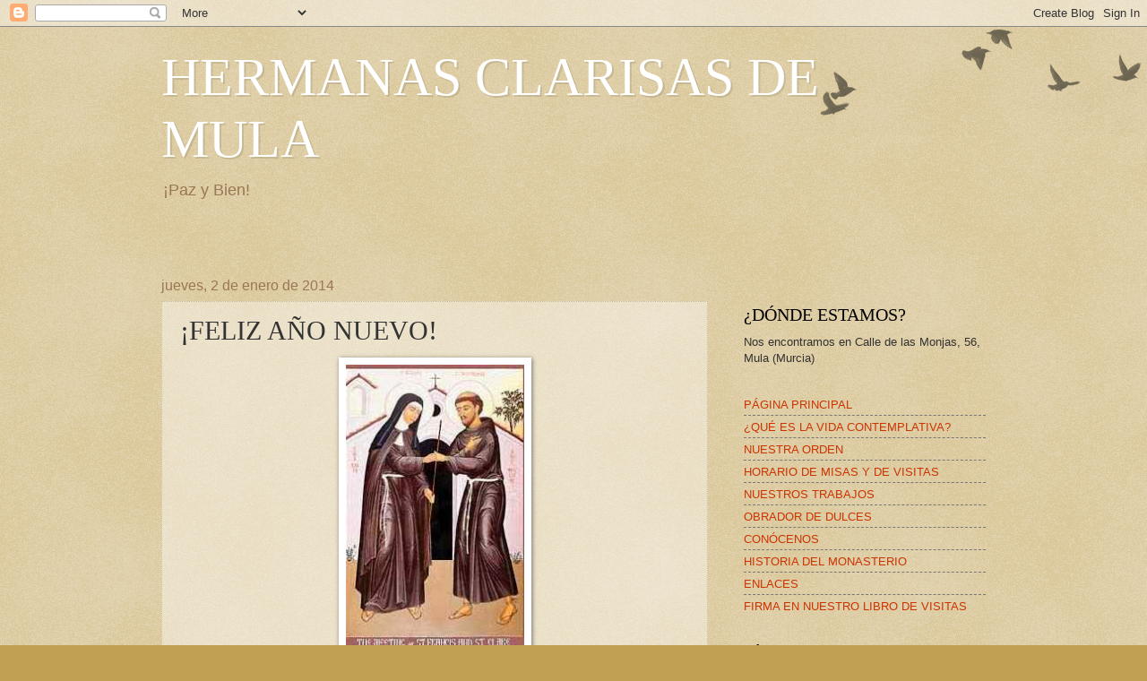

--- FILE ---
content_type: text/html; charset=UTF-8
request_url: https://clarisasdemula.blogspot.com/2014/01/feliz-ano-nuevo.html
body_size: 14490
content:
<!DOCTYPE html>
<html class='v2' dir='ltr' lang='es'>
<head>
<link href='https://www.blogger.com/static/v1/widgets/335934321-css_bundle_v2.css' rel='stylesheet' type='text/css'/>
<meta content='width=1100' name='viewport'/>
<meta content='text/html; charset=UTF-8' http-equiv='Content-Type'/>
<meta content='blogger' name='generator'/>
<link href='https://clarisasdemula.blogspot.com/favicon.ico' rel='icon' type='image/x-icon'/>
<link href='http://clarisasdemula.blogspot.com/2014/01/feliz-ano-nuevo.html' rel='canonical'/>
<link rel="alternate" type="application/atom+xml" title="HERMANAS CLARISAS DE MULA - Atom" href="https://clarisasdemula.blogspot.com/feeds/posts/default" />
<link rel="alternate" type="application/rss+xml" title="HERMANAS CLARISAS DE MULA - RSS" href="https://clarisasdemula.blogspot.com/feeds/posts/default?alt=rss" />
<link rel="service.post" type="application/atom+xml" title="HERMANAS CLARISAS DE MULA - Atom" href="https://www.blogger.com/feeds/4487183230615469235/posts/default" />

<link rel="alternate" type="application/atom+xml" title="HERMANAS CLARISAS DE MULA - Atom" href="https://clarisasdemula.blogspot.com/feeds/162865191271291325/comments/default" />
<!--Can't find substitution for tag [blog.ieCssRetrofitLinks]-->
<link href='https://blogger.googleusercontent.com/img/b/R29vZ2xl/AVvXsEiowt-EfCADiUGSSIbUjN6NVtFF3J92VDqK8thntJYHo4qxURHsCz2LETbHLcaU77Qzgbt3kHW_0JcED0ZV_KbQx2CxzXiPoVFHPTtE6Of-wlu9ZymJhB6sqY5_zJCbg3DRlkIeGQ2j7Cc/s1600/franciscl.jpg' rel='image_src'/>
<meta content='http://clarisasdemula.blogspot.com/2014/01/feliz-ano-nuevo.html' property='og:url'/>
<meta content='¡FELIZ AÑO NUEVO!' property='og:title'/>
<meta content='  La comunidad de hermanas clarisas de Mula os desean Feliz Año Nuevo, que este año 2014 nos traiga mucha alegría y paz en el Señor y que nu...' property='og:description'/>
<meta content='https://blogger.googleusercontent.com/img/b/R29vZ2xl/AVvXsEiowt-EfCADiUGSSIbUjN6NVtFF3J92VDqK8thntJYHo4qxURHsCz2LETbHLcaU77Qzgbt3kHW_0JcED0ZV_KbQx2CxzXiPoVFHPTtE6Of-wlu9ZymJhB6sqY5_zJCbg3DRlkIeGQ2j7Cc/w1200-h630-p-k-no-nu/franciscl.jpg' property='og:image'/>
<title>HERMANAS CLARISAS DE MULA: &#161;FELIZ AÑO NUEVO!</title>
<style id='page-skin-1' type='text/css'><!--
/*
-----------------------------------------------
Blogger Template Style
Name:     Watermark
Designer: Blogger
URL:      www.blogger.com
----------------------------------------------- */
/* Use this with templates/1ktemplate-*.html */
/* Content
----------------------------------------------- */
body {
font: normal normal 14px Arial, Tahoma, Helvetica, FreeSans, sans-serif;
color: #333333;
background: #c0a154 url(https://resources.blogblog.com/blogblog/data/1kt/watermark/body_background_birds.png) repeat scroll top left;
}
html body .content-outer {
min-width: 0;
max-width: 100%;
width: 100%;
}
.content-outer {
font-size: 92%;
}
a:link {
text-decoration:none;
color: #cc3300;
}
a:visited {
text-decoration:none;
color: #993322;
}
a:hover {
text-decoration:underline;
color: #ff3300;
}
.body-fauxcolumns .cap-top {
margin-top: 30px;
background: transparent url(https://resources.blogblog.com/blogblog/data/1kt/watermark/body_overlay_birds.png) no-repeat scroll top right;
height: 121px;
}
.content-inner {
padding: 0;
}
/* Header
----------------------------------------------- */
.header-inner .Header .titlewrapper,
.header-inner .Header .descriptionwrapper {
padding-left: 20px;
padding-right: 20px;
}
.Header h1 {
font: normal normal 60px Georgia, Utopia, 'Palatino Linotype', Palatino, serif;
color: #ffffff;
text-shadow: 2px 2px rgba(0, 0, 0, .1);
}
.Header h1 a {
color: #ffffff;
}
.Header .description {
font-size: 140%;
color: #997755;
}
/* Tabs
----------------------------------------------- */
.tabs-inner .section {
margin: 0 20px;
}
.tabs-inner .PageList, .tabs-inner .LinkList, .tabs-inner .Labels {
margin-left: -11px;
margin-right: -11px;
background-color: transparent;
border-top: 0 solid #ffffff;
border-bottom: 0 solid #ffffff;
-moz-box-shadow: 0 0 0 rgba(0, 0, 0, .3);
-webkit-box-shadow: 0 0 0 rgba(0, 0, 0, .3);
-goog-ms-box-shadow: 0 0 0 rgba(0, 0, 0, .3);
box-shadow: 0 0 0 rgba(0, 0, 0, .3);
}
.tabs-inner .PageList .widget-content,
.tabs-inner .LinkList .widget-content,
.tabs-inner .Labels .widget-content {
margin: -3px -11px;
background: transparent none  no-repeat scroll right;
}
.tabs-inner .widget ul {
padding: 2px 25px;
max-height: 34px;
background: transparent none no-repeat scroll left;
}
.tabs-inner .widget li {
border: none;
}
.tabs-inner .widget li a {
display: inline-block;
padding: .25em 1em;
font: normal normal 20px Georgia, Utopia, 'Palatino Linotype', Palatino, serif;
color: #cc3300;
border-right: 1px solid #c0a154;
}
.tabs-inner .widget li:first-child a {
border-left: 1px solid #c0a154;
}
.tabs-inner .widget li.selected a, .tabs-inner .widget li a:hover {
color: #000000;
}
/* Headings
----------------------------------------------- */
h2 {
font: normal normal 20px Georgia, Utopia, 'Palatino Linotype', Palatino, serif;
color: #000000;
margin: 0 0 .5em;
}
h2.date-header {
font: normal normal 16px Arial, Tahoma, Helvetica, FreeSans, sans-serif;
color: #997755;
}
/* Main
----------------------------------------------- */
.main-inner .column-center-inner,
.main-inner .column-left-inner,
.main-inner .column-right-inner {
padding: 0 5px;
}
.main-outer {
margin-top: 0;
background: transparent none no-repeat scroll top left;
}
.main-inner {
padding-top: 30px;
}
.main-cap-top {
position: relative;
}
.main-cap-top .cap-right {
position: absolute;
height: 0;
width: 100%;
bottom: 0;
background: transparent none repeat-x scroll bottom center;
}
.main-cap-top .cap-left {
position: absolute;
height: 245px;
width: 280px;
right: 0;
bottom: 0;
background: transparent none no-repeat scroll bottom left;
}
/* Posts
----------------------------------------------- */
.post-outer {
padding: 15px 20px;
margin: 0 0 25px;
background: transparent url(https://resources.blogblog.com/blogblog/data/1kt/watermark/post_background_birds.png) repeat scroll top left;
_background-image: none;
border: dotted 1px #ccbb99;
-moz-box-shadow: 0 0 0 rgba(0, 0, 0, .1);
-webkit-box-shadow: 0 0 0 rgba(0, 0, 0, .1);
-goog-ms-box-shadow: 0 0 0 rgba(0, 0, 0, .1);
box-shadow: 0 0 0 rgba(0, 0, 0, .1);
}
h3.post-title {
font: normal normal 30px Georgia, Utopia, 'Palatino Linotype', Palatino, serif;
margin: 0;
}
.comments h4 {
font: normal normal 30px Georgia, Utopia, 'Palatino Linotype', Palatino, serif;
margin: 1em 0 0;
}
.post-body {
font-size: 105%;
line-height: 1.5;
position: relative;
}
.post-header {
margin: 0 0 1em;
color: #997755;
}
.post-footer {
margin: 10px 0 0;
padding: 10px 0 0;
color: #997755;
border-top: dashed 1px #777777;
}
#blog-pager {
font-size: 140%
}
#comments .comment-author {
padding-top: 1.5em;
border-top: dashed 1px #777777;
background-position: 0 1.5em;
}
#comments .comment-author:first-child {
padding-top: 0;
border-top: none;
}
.avatar-image-container {
margin: .2em 0 0;
}
/* Comments
----------------------------------------------- */
.comments .comments-content .icon.blog-author {
background-repeat: no-repeat;
background-image: url([data-uri]);
}
.comments .comments-content .loadmore a {
border-top: 1px solid #777777;
border-bottom: 1px solid #777777;
}
.comments .continue {
border-top: 2px solid #777777;
}
/* Widgets
----------------------------------------------- */
.widget ul, .widget #ArchiveList ul.flat {
padding: 0;
list-style: none;
}
.widget ul li, .widget #ArchiveList ul.flat li {
padding: .35em 0;
text-indent: 0;
border-top: dashed 1px #777777;
}
.widget ul li:first-child, .widget #ArchiveList ul.flat li:first-child {
border-top: none;
}
.widget .post-body ul {
list-style: disc;
}
.widget .post-body ul li {
border: none;
}
.widget .zippy {
color: #777777;
}
.post-body img, .post-body .tr-caption-container, .Profile img, .Image img,
.BlogList .item-thumbnail img {
padding: 5px;
background: #fff;
-moz-box-shadow: 1px 1px 5px rgba(0, 0, 0, .5);
-webkit-box-shadow: 1px 1px 5px rgba(0, 0, 0, .5);
-goog-ms-box-shadow: 1px 1px 5px rgba(0, 0, 0, .5);
box-shadow: 1px 1px 5px rgba(0, 0, 0, .5);
}
.post-body img, .post-body .tr-caption-container {
padding: 8px;
}
.post-body .tr-caption-container {
color: #333333;
}
.post-body .tr-caption-container img {
padding: 0;
background: transparent;
border: none;
-moz-box-shadow: 0 0 0 rgba(0, 0, 0, .1);
-webkit-box-shadow: 0 0 0 rgba(0, 0, 0, .1);
-goog-ms-box-shadow: 0 0 0 rgba(0, 0, 0, .1);
box-shadow: 0 0 0 rgba(0, 0, 0, .1);
}
/* Footer
----------------------------------------------- */
.footer-outer {
color:#ccbb99;
background: #330000 url(https://resources.blogblog.com/blogblog/data/1kt/watermark/body_background_navigator.png) repeat scroll top left;
}
.footer-outer a {
color: #ff7755;
}
.footer-outer a:visited {
color: #dd5533;
}
.footer-outer a:hover {
color: #ff9977;
}
.footer-outer .widget h2 {
color: #eeddbb;
}
/* Mobile
----------------------------------------------- */
body.mobile  {
background-size: 100% auto;
}
.mobile .body-fauxcolumn-outer {
background: transparent none repeat scroll top left;
}
html .mobile .mobile-date-outer {
border-bottom: none;
background: transparent url(https://resources.blogblog.com/blogblog/data/1kt/watermark/post_background_birds.png) repeat scroll top left;
_background-image: none;
margin-bottom: 10px;
}
.mobile .main-inner .date-outer {
padding: 0;
}
.mobile .main-inner .date-header {
margin: 10px;
}
.mobile .main-cap-top {
z-index: -1;
}
.mobile .content-outer {
font-size: 100%;
}
.mobile .post-outer {
padding: 10px;
}
.mobile .main-cap-top .cap-left {
background: transparent none no-repeat scroll bottom left;
}
.mobile .body-fauxcolumns .cap-top {
margin: 0;
}
.mobile-link-button {
background: transparent url(https://resources.blogblog.com/blogblog/data/1kt/watermark/post_background_birds.png) repeat scroll top left;
}
.mobile-link-button a:link, .mobile-link-button a:visited {
color: #cc3300;
}
.mobile-index-date .date-header {
color: #997755;
}
.mobile-index-contents {
color: #333333;
}
.mobile .tabs-inner .section {
margin: 0;
}
.mobile .tabs-inner .PageList {
margin-left: 0;
margin-right: 0;
}
.mobile .tabs-inner .PageList .widget-content {
margin: 0;
color: #000000;
background: transparent url(https://resources.blogblog.com/blogblog/data/1kt/watermark/post_background_birds.png) repeat scroll top left;
}
.mobile .tabs-inner .PageList .widget-content .pagelist-arrow {
border-left: 1px solid #c0a154;
}

--></style>
<style id='template-skin-1' type='text/css'><!--
body {
min-width: 960px;
}
.content-outer, .content-fauxcolumn-outer, .region-inner {
min-width: 960px;
max-width: 960px;
_width: 960px;
}
.main-inner .columns {
padding-left: 0;
padding-right: 310px;
}
.main-inner .fauxcolumn-center-outer {
left: 0;
right: 310px;
/* IE6 does not respect left and right together */
_width: expression(this.parentNode.offsetWidth -
parseInt("0") -
parseInt("310px") + 'px');
}
.main-inner .fauxcolumn-left-outer {
width: 0;
}
.main-inner .fauxcolumn-right-outer {
width: 310px;
}
.main-inner .column-left-outer {
width: 0;
right: 100%;
margin-left: -0;
}
.main-inner .column-right-outer {
width: 310px;
margin-right: -310px;
}
#layout {
min-width: 0;
}
#layout .content-outer {
min-width: 0;
width: 800px;
}
#layout .region-inner {
min-width: 0;
width: auto;
}
body#layout div.add_widget {
padding: 8px;
}
body#layout div.add_widget a {
margin-left: 32px;
}
--></style>
<link href='https://www.blogger.com/dyn-css/authorization.css?targetBlogID=4487183230615469235&amp;zx=ede0e59c-b2ba-4dc2-b734-8c8c520ceeac' media='none' onload='if(media!=&#39;all&#39;)media=&#39;all&#39;' rel='stylesheet'/><noscript><link href='https://www.blogger.com/dyn-css/authorization.css?targetBlogID=4487183230615469235&amp;zx=ede0e59c-b2ba-4dc2-b734-8c8c520ceeac' rel='stylesheet'/></noscript>
<meta name='google-adsense-platform-account' content='ca-host-pub-1556223355139109'/>
<meta name='google-adsense-platform-domain' content='blogspot.com'/>

</head>
<body class='loading variant-birds'>
<div class='navbar section' id='navbar' name='Barra de navegación'><div class='widget Navbar' data-version='1' id='Navbar1'><script type="text/javascript">
    function setAttributeOnload(object, attribute, val) {
      if(window.addEventListener) {
        window.addEventListener('load',
          function(){ object[attribute] = val; }, false);
      } else {
        window.attachEvent('onload', function(){ object[attribute] = val; });
      }
    }
  </script>
<div id="navbar-iframe-container"></div>
<script type="text/javascript" src="https://apis.google.com/js/platform.js"></script>
<script type="text/javascript">
      gapi.load("gapi.iframes:gapi.iframes.style.bubble", function() {
        if (gapi.iframes && gapi.iframes.getContext) {
          gapi.iframes.getContext().openChild({
              url: 'https://www.blogger.com/navbar/4487183230615469235?po\x3d162865191271291325\x26origin\x3dhttps://clarisasdemula.blogspot.com',
              where: document.getElementById("navbar-iframe-container"),
              id: "navbar-iframe"
          });
        }
      });
    </script><script type="text/javascript">
(function() {
var script = document.createElement('script');
script.type = 'text/javascript';
script.src = '//pagead2.googlesyndication.com/pagead/js/google_top_exp.js';
var head = document.getElementsByTagName('head')[0];
if (head) {
head.appendChild(script);
}})();
</script>
</div></div>
<div class='body-fauxcolumns'>
<div class='fauxcolumn-outer body-fauxcolumn-outer'>
<div class='cap-top'>
<div class='cap-left'></div>
<div class='cap-right'></div>
</div>
<div class='fauxborder-left'>
<div class='fauxborder-right'></div>
<div class='fauxcolumn-inner'>
</div>
</div>
<div class='cap-bottom'>
<div class='cap-left'></div>
<div class='cap-right'></div>
</div>
</div>
</div>
<div class='content'>
<div class='content-fauxcolumns'>
<div class='fauxcolumn-outer content-fauxcolumn-outer'>
<div class='cap-top'>
<div class='cap-left'></div>
<div class='cap-right'></div>
</div>
<div class='fauxborder-left'>
<div class='fauxborder-right'></div>
<div class='fauxcolumn-inner'>
</div>
</div>
<div class='cap-bottom'>
<div class='cap-left'></div>
<div class='cap-right'></div>
</div>
</div>
</div>
<div class='content-outer'>
<div class='content-cap-top cap-top'>
<div class='cap-left'></div>
<div class='cap-right'></div>
</div>
<div class='fauxborder-left content-fauxborder-left'>
<div class='fauxborder-right content-fauxborder-right'></div>
<div class='content-inner'>
<header>
<div class='header-outer'>
<div class='header-cap-top cap-top'>
<div class='cap-left'></div>
<div class='cap-right'></div>
</div>
<div class='fauxborder-left header-fauxborder-left'>
<div class='fauxborder-right header-fauxborder-right'></div>
<div class='region-inner header-inner'>
<div class='header section' id='header' name='Cabecera'><div class='widget Header' data-version='1' id='Header1'>
<div id='header-inner'>
<div class='titlewrapper'>
<h1 class='title'>
<a href='https://clarisasdemula.blogspot.com/'>
HERMANAS CLARISAS DE MULA
</a>
</h1>
</div>
<div class='descriptionwrapper'>
<p class='description'><span>           &#161;Paz y Bien!</span></p>
</div>
</div>
</div></div>
</div>
</div>
<div class='header-cap-bottom cap-bottom'>
<div class='cap-left'></div>
<div class='cap-right'></div>
</div>
</div>
</header>
<div class='tabs-outer'>
<div class='tabs-cap-top cap-top'>
<div class='cap-left'></div>
<div class='cap-right'></div>
</div>
<div class='fauxborder-left tabs-fauxborder-left'>
<div class='fauxborder-right tabs-fauxborder-right'></div>
<div class='region-inner tabs-inner'>
<div class='tabs section' id='crosscol' name='Multicolumnas'><div class='widget Text' data-version='1' id='Text4'>
<div class='widget-content'>
<div><span style="font-family:Georgia, serif;"><span size=2 face=arial><b></b></span></span></div><div><span style="font-family:Georgia, serif;"><script language="JavaScript"></span></div><div><span style="font-family:Georgia, serif;"><!-- </span></div><div><span style="font-family:Georgia, serif;">today = new Date()</span></div><div><span style="font-family:Georgia, serif;">if(today.getMinutes() < 10){ </span></div><div><span style="font-family:Georgia, serif;">pad = "0"}</span></div><div><span style="font-family:Georgia, serif;">else </span></div><div><span style="font-family:Georgia, serif;">pad = "";</span></div><div><span style="font-family:Georgia, serif;">document.write ;if((today.getHours() >=6) &amp;&amp; (today.getHours() <=9)){</span></div><div><span style="font-family:Georgia, serif;">document.write("&#161;PAZ Y BIEN!")</span></div><div><span style="font-family:Georgia, serif;">}</span></div><div><span style="font-family:Georgia, serif;">if((today.getHours() >=10) &amp;&amp; (today.getHours() <=11)){</span></div><div><span style="font-family:Georgia, serif;">document.write("&#161;PAZ Y BIEN!")</span></div><div><span style="font-family:Georgia, serif;">}</span></div><div><span style="font-family:Georgia, serif;">if((today.getHours() >=12) &amp;&amp; (today.getHours() <=19)){</span></div><div><span style="font-family:Georgia, serif;">document.write("&#161;QUE DIOS TE BENDIGA!")</span></div><div><span style="font-family:Georgia, serif;">} </span></div><div><span style="font-family:Georgia, serif;">if((today.getHours() >=20) &amp;&amp; (today.getHours() <=23)){</span></div><div><span style="font-family:Georgia, serif;">document.write("&#161;DIOS TE BENDIGA!")</span></div><div><span style="font-family:Georgia, serif;">}</span></div><div><span style="font-family:Georgia, serif;">if((today.getHours() >=0) &amp;&amp; (today.getHours() <=3)){</span></div><div><span style="font-family:Georgia, serif;">document.write("&#161;PAZ Y BIEN!")</span></div><div><span style="font-family:Georgia, serif;">}</span></div><div><span style="font-family:Georgia, serif;">if((today.getHours() >=4) &amp;&amp; (today.getHours() <=5)){</span></div><div><span style="font-family:Georgia, serif;">document.write("&#161;QUE LA PAZ Y EL BIEN TE ACOMPAÑEN SIEMPRE!")</span></div><div><span style="font-family:Georgia, serif;">}</span></div><div><span style="font-family:Georgia, serif;">// --></span></div><div><span style="font-family:Georgia, serif;"></script></span></div><div><span style="font-family:Georgia, serif;"></span></div><div style="font-family: Georgia, serif; font-size: 100%; font-style: normal; font-variant: normal; font-weight: normal; line-height: normal;"><span =""  style="font-family:&quot;;"><span style="font-family:arial;font-size:85%;"><b></b></span></span></div><div style="font-family: Georgia, serif; font-size: 100%; font-style: normal; font-variant: normal; font-weight: normal; line-height: normal;"><span =""  style="font-family:&quot;;"><script language="JavaScript"></span></div><div><span style="font-family:Georgia, serif;"><!-- </span></div><div><span style="font-family:Georgia, serif;">today = new Date()</span></div><div><span style="font-family:Georgia, serif;">if(today.getMinutes() < 10){ </span></div><div><span style="font-family:Georgia, serif;">pad = "0"}</span></div><div><span style="font-family:Georgia, serif;">else </span></div><div><span style="font-family:Georgia, serif;">pad = "";</span></div><div><span style="font-family:Georgia, serif;">document.write ;if((today.getHours() >=6) &amp;&amp; (today.getHours() <=9)){</span></div><div><span style="font-family:Georgia, serif;">document.write("&#161;PAZ Y BIEN!")</span></div><div><span style="font-family:Georgia, serif;">}</span></div><div><span style="font-family:Georgia, serif;">if((today.getHours() >=10) &amp;&amp; (today.getHours() <=11)){</span></div><div><span style="font-family:Georgia, serif;">document.write("&#161;PAZ Y BIEN!")</span></div><div><span style="font-family:Georgia, serif;">}</span></div><div><span style="font-family:Georgia, serif;">if((today.getHours() >=12) &amp;&amp; (today.getHours() <=19)){</span></div><div><span style="font-family:Georgia, serif;">document.write("&#161;QUE DIOS TE BENDIGA!")</span></div><div><span style="font-family:Georgia, serif;">} </span></div><div><span style="font-family:Georgia, serif;">if((today.getHours() >=20) &amp;&amp; (today.getHours() <=23)){</span></div><div><span style="font-family:Georgia, serif;">document.write("&#161;DIOS TE BENDIGA!")</span></div><div><span style="font-family:Georgia, serif;">}</span></div><div><span style="font-family:Georgia, serif;">if((today.getHours() >=0) &amp;&amp; (today.getHours() <=3)){</span></div><div><span style="font-family:Georgia, serif;">document.write("&#161;PAZ Y BIEN!")</span></div><div><span style="font-family:Georgia, serif;">}</span></div><div><span style="font-family:Georgia, serif;">if((today.getHours() >=4) &amp;&amp; (today.getHours() <=5)){</span></div><div><span style="font-family:Georgia, serif;">document.write("&#161;QUE LA PAZ Y EL BIEN TE ACOMPAÑEN SIEMPRE!")</span></div><div><span style="font-family:Georgia, serif;">}</span></div><div><span style="font-family:Georgia, serif;">// --></span></div><div><span style="font-family:Georgia, serif;"></script></span></div><div style="font-family: Georgia, serif; font-size: 100%; font-style: normal; font-variant: normal; font-weight: normal; line-height: normal;"><span =""  style="font-family:&quot;;"></span></div><div   style="font-family: Georgia, serif; font-size: 100%; font-style: normal; font-variant: normal; font-weight: normal; line-height: normal;font-family:&quot;;font-size:100%;"><span style="font-family:&quot;;"><span =""   style="font-family:&quot;;font-size:85%;"><b></b></span></span></div><div   style="font-family: Georgia, serif; font-size: 100%; font-style: normal; font-variant: normal; font-weight: normal; line-height: normal;font-family:&quot;;font-size:100%;"><span style="font-family:&quot;;"><script language="JavaScript"></span></div><div><span style="font-family:Georgia, serif;"><!-- </span></div><div><span style="font-family:Georgia, serif;">today = new Date()</span></div><div><span style="font-family:Georgia, serif;">if(today.getMinutes() < 10){ </span></div><div><span style="font-family:Georgia, serif;">pad = "0"}</span></div><div><span style="font-family:Georgia, serif;">else </span></div><div><span style="font-family:Georgia, serif;">pad = "";</span></div><div><span style="font-family:Georgia, serif;">document.write ;if((today.getHours() >=6) &amp;&amp; (today.getHours() <=9)){</span></div><div><span style="font-family:Georgia, serif;">document.write("&#161;PAZ Y BIEN!")</span></div><div><span style="font-family:Georgia, serif;">}</span></div><div><span style="font-family:Georgia, serif;">if((today.getHours() >=10) &amp;&amp; (today.getHours() <=11)){</span></div><div><span style="font-family:Georgia, serif;">document.write("&#161;PAZ Y BIEN!")</span></div><div><span style="font-family:Georgia, serif;">}</span></div><div><span style="font-family:Georgia, serif;">if((today.getHours() >=12) &amp;&amp; (today.getHours() <=19)){</span></div><div><span style="font-family:Georgia, serif;">document.write("&#161;QUE DIOS TE BENDIGA!")</span></div><div><span style="font-family:Georgia, serif;">} </span></div><div><span style="font-family:Georgia, serif;">if((today.getHours() >=20) &amp;&amp; (today.getHours() <=23)){</span></div><div><span style="font-family:Georgia, serif;">document.write("&#161;DIOS TE BENDIGA!")</span></div><div><span style="font-family:Georgia, serif;">}</span></div><div><span style="font-family:Georgia, serif;">if((today.getHours() >=0) &amp;&amp; (today.getHours() <=3)){</span></div><div><span style="font-family:Georgia, serif;">document.write("&#161;PAZ Y BIEN!")</span></div><div><span style="font-family:Georgia, serif;">}</span></div><div><span style="font-family:Georgia, serif;">if((today.getHours() >=4) &amp;&amp; (today.getHours() <=5)){</span></div><div><span style="font-family:Georgia, serif;">document.write("&#161;QUE LA PAZ Y EL BIEN TE ACOMPAÑEN SIEMPRE!")</span></div><div><span style="font-family:Georgia, serif;">}</span></div><div><span style="font-family:Georgia, serif;">// --></span></div><div><span style="font-family:Georgia, serif;"></script></span></div><div   style="font-family: Georgia, serif; font-size: 100%; font-style: normal; font-variant: normal; font-weight: normal; line-height: normal;font-family:&quot;;font-size:100%;"><span style="font-family:&quot;;"></span></div><div   style="font-family: Georgia, serif; font-size: 100%; font-style: normal; font-variant: normal; font-weight: normal; line-height: normal;font-family:&quot;;font-size:100%;"><span style="font-family:&quot;;"><span =""   style="font-family:&quot;;font-size:85%;"><b></b></span></span></div><div   style="font-family: Georgia, serif; font-size: 100%; font-style: normal; font-variant: normal; font-weight: normal; line-height: normal;font-family:&quot;;font-size:100%;"><span style="font-family:&quot;;"><script language="JavaScript"></span></div><div><span style="font-family:Georgia, serif;"><!-- </span></div><div><span style="font-family:Georgia, serif;">today = new Date()</span></div><div><span style="font-family:Georgia, serif;">if(today.getMinutes() < 10){ </span></div><div><span style="font-family:Georgia, serif;">pad = "0"}</span></div><div><span style="font-family:Georgia, serif;">else </span></div><div><span style="font-family:Georgia, serif;">pad = "";</span></div><div><span style="font-family:Georgia, serif;">document.write ;if((today.getHours() >=6) &amp;&amp; (today.getHours() <=9)){</span></div><div><span style="font-family:Georgia, serif;">document.write("&#161;PAZ Y BIEN!")</span></div><div><span style="font-family:Georgia, serif;">}</span></div><div><span style="font-family:Georgia, serif;">if((today.getHours() >=10) &amp;&amp; (today.getHours() <=11)){</span></div><div><span style="font-family:Georgia, serif;">document.write("&#161;PAZ Y BIEN!")</span></div><div><span style="font-family:Georgia, serif;">}</span></div><div><span style="font-family:Georgia, serif;">if((today.getHours() >=12) &amp;&amp; (today.getHours() <=19)){</span></div><div><span style="font-family:Georgia, serif;">document.write("&#161;QUE DIOS TE BENDIGA!")</span></div><div><span style="font-family:Georgia, serif;">} </span></div><div><span style="font-family:Georgia, serif;">if((today.getHours() >=20) &amp;&amp; (today.getHours() <=23)){</span></div><div><span style="font-family:Georgia, serif;">document.write("&#161;DIOS TE BENDIGA!")</span></div><div><span style="font-family:Georgia, serif;">}</span></div><div><span style="font-family:Georgia, serif;">if((today.getHours() >=0) &amp;&amp; (today.getHours() <=3)){</span></div><div><span style="font-family:Georgia, serif;">document.write("&#161;PAZ Y BIEN!")</span></div><div><span style="font-family:Georgia, serif;">}</span></div><div><span style="font-family:Georgia, serif;">if((today.getHours() >=4) &amp;&amp; (today.getHours() <=5)){</span></div><div><span style="font-family:Georgia, serif;">document.write("&#161;QUE LA PAZ Y EL BIEN TE ACOMPAÑEN SIEMPRE!")</span></div><div><span style="font-family:Georgia, serif;">}</span></div><div><span style="font-family:Georgia, serif;">// --></span></div><div><span style="font-family:Georgia, serif;"></script></span></div><div   style="font-family: Georgia, serif; font-size: 100%; font-style: normal; font-variant: normal; font-weight: normal; line-height: normal;font-family:&quot;;font-size:100%;"><span style="font-family:&quot;;"></span></div>
</div>
<div class='clear'></div>
</div></div>
<div class='tabs section' id='crosscol-overflow' name='Cross-Column 2'><div class='widget HTML' data-version='1' id='HTML6'>
<div class='widget-content'>
<style scoped="" type="text/css">
#coinautoslide{margin:0 auto;border:4px solid white;border-radius:2px;font:normal normal 11px Verdana,Geneva,sans-serif;line-height:1.6em}
.coin-slider{overflow:hidden;zoom:1;position:relative}
.coin-slider a{text-decoration:none;outline:none;border:none}
.cs-buttons{font-size:0;padding:10px;float:left}
.cs-buttons a{margin-left:5px;height:10px;width:10px;float:left;border:1px solid #B8C4CF;color:#B8C4CF;text-indent:-1000px}
.cs-active{background-color:#B8C4CF;color:#FFFFFF}
.cs-buttons a{border-radius:50%;background:#CCC;background:-webkit-linear-gradient(top,#CCCCCC,#F3F3F3);background:-moz-linear-gradient(top,#CCCCCC,#F3F3F3);background:-o-linear-gradient(top,#CCCCCC,#F3F3F3);background:-ms-linear-gradient(top,#CCCCCC,#F3F3F3);background:linear-gradient(top,#CCCCCC,#F3F3F3)}
a.cs-active{background:#599BDC;background:-webkit-linear-gradient(top,#599BDC,#3072B3);background:-moz-linear-gradient(top,#599BDC,#3072B3);background:-o-linear-gradient(top,#599BDC,#3072B3);background:-ms-linear-gradient(top,#599BDC,#3072B3);background:linear-gradient(top,#599BDC,#3072B3);border-radius:50%;box-shadow:0 0 3px #518CC6;border:1px solid #3072B3!important}
.cs-title{width:100%;padding:5px 0;background-color:#000000;color:#FFFFFF}
.cs-title strong{display:block;font-size:120%}
.cs-title p{margin:0}
.cs-title cite{font-size:90%}
.cs-title strong,.cs-title cite,.cs-title p{padding:0 10px}
.cs-prev,.cs-next{background-color:#000000;color:#FFFFFF;padding:0 10px}
</style>
<script src="//ajax.googleapis.com/ajax/libs/jquery/1.8.0/jquery.min.js" type="text/javascript"></script>
<script type='text/javascript'>
var AutoCoinConfig = { 
 url_blog: "http://clarisasdemula.blogspot.com.es",
 MaxPost: 6,
 cmtext: "Comentarios",
 MonthNames : ["Ene","Feb","Mar","Abr","May","Jun","Jul","Ago","Sep","Oct","Nov","Dic"],
 pBlank : "http://1.bp.blogspot.com/-htG7vy9vIAA/Tp0KrMUdoWI/AAAAAAAABAU/e7XkFtErqsU/s1600/grey.gif",
 NoCmtext : "Puestos para comentarios",
 imageSize :500,
 SumChars : 100,
 tagName:false,
 width: 500,
 height: 250,
 spw: 7,
 sph: 5,
 delay: 3000,
 sDelay: 30,
 opacity: 0.7,
 titleSpeed: 500,
 effect: '',
 navigation: true,
 links : true,
 hoverPause: true,
 prevText: 'prev',
 nextText: 'next'
};
</script>
<script src='https://dl.dropboxusercontent.com/s/nx3y46w3wr3oovl/autocoin.js' type='text/javascript'></script>
</div>
<div class='clear'></div>
</div></div>
</div>
</div>
<div class='tabs-cap-bottom cap-bottom'>
<div class='cap-left'></div>
<div class='cap-right'></div>
</div>
</div>
<div class='main-outer'>
<div class='main-cap-top cap-top'>
<div class='cap-left'></div>
<div class='cap-right'></div>
</div>
<div class='fauxborder-left main-fauxborder-left'>
<div class='fauxborder-right main-fauxborder-right'></div>
<div class='region-inner main-inner'>
<div class='columns fauxcolumns'>
<div class='fauxcolumn-outer fauxcolumn-center-outer'>
<div class='cap-top'>
<div class='cap-left'></div>
<div class='cap-right'></div>
</div>
<div class='fauxborder-left'>
<div class='fauxborder-right'></div>
<div class='fauxcolumn-inner'>
</div>
</div>
<div class='cap-bottom'>
<div class='cap-left'></div>
<div class='cap-right'></div>
</div>
</div>
<div class='fauxcolumn-outer fauxcolumn-left-outer'>
<div class='cap-top'>
<div class='cap-left'></div>
<div class='cap-right'></div>
</div>
<div class='fauxborder-left'>
<div class='fauxborder-right'></div>
<div class='fauxcolumn-inner'>
</div>
</div>
<div class='cap-bottom'>
<div class='cap-left'></div>
<div class='cap-right'></div>
</div>
</div>
<div class='fauxcolumn-outer fauxcolumn-right-outer'>
<div class='cap-top'>
<div class='cap-left'></div>
<div class='cap-right'></div>
</div>
<div class='fauxborder-left'>
<div class='fauxborder-right'></div>
<div class='fauxcolumn-inner'>
</div>
</div>
<div class='cap-bottom'>
<div class='cap-left'></div>
<div class='cap-right'></div>
</div>
</div>
<!-- corrects IE6 width calculation -->
<div class='columns-inner'>
<div class='column-center-outer'>
<div class='column-center-inner'>
<div class='main section' id='main' name='Principal'><div class='widget Blog' data-version='1' id='Blog1'>
<div class='blog-posts hfeed'>

          <div class="date-outer">
        
<h2 class='date-header'><span>jueves, 2 de enero de 2014</span></h2>

          <div class="date-posts">
        
<div class='post-outer'>
<div class='post hentry uncustomized-post-template' itemprop='blogPost' itemscope='itemscope' itemtype='http://schema.org/BlogPosting'>
<meta content='https://blogger.googleusercontent.com/img/b/R29vZ2xl/AVvXsEiowt-EfCADiUGSSIbUjN6NVtFF3J92VDqK8thntJYHo4qxURHsCz2LETbHLcaU77Qzgbt3kHW_0JcED0ZV_KbQx2CxzXiPoVFHPTtE6Of-wlu9ZymJhB6sqY5_zJCbg3DRlkIeGQ2j7Cc/s1600/franciscl.jpg' itemprop='image_url'/>
<meta content='4487183230615469235' itemprop='blogId'/>
<meta content='162865191271291325' itemprop='postId'/>
<a name='162865191271291325'></a>
<h3 class='post-title entry-title' itemprop='name'>
&#161;FELIZ AÑO NUEVO!
</h3>
<div class='post-header'>
<div class='post-header-line-1'></div>
</div>
<div class='post-body entry-content' id='post-body-162865191271291325' itemprop='description articleBody'>
<div class="separator" style="clear: both; text-align: center;">
<a href="https://blogger.googleusercontent.com/img/b/R29vZ2xl/AVvXsEiowt-EfCADiUGSSIbUjN6NVtFF3J92VDqK8thntJYHo4qxURHsCz2LETbHLcaU77Qzgbt3kHW_0JcED0ZV_KbQx2CxzXiPoVFHPTtE6Of-wlu9ZymJhB6sqY5_zJCbg3DRlkIeGQ2j7Cc/s1600/franciscl.jpg" imageanchor="1" style="margin-left: 1em; margin-right: 1em;"><img border="0" height="320" src="https://blogger.googleusercontent.com/img/b/R29vZ2xl/AVvXsEiowt-EfCADiUGSSIbUjN6NVtFF3J92VDqK8thntJYHo4qxURHsCz2LETbHLcaU77Qzgbt3kHW_0JcED0ZV_KbQx2CxzXiPoVFHPTtE6Of-wlu9ZymJhB6sqY5_zJCbg3DRlkIeGQ2j7Cc/s1600/franciscl.jpg" width="199" /></a></div>
La comunidad de hermanas clarisas de Mula os desean Feliz Año Nuevo, que este año 2014 nos traiga mucha alegría y paz en el Señor y que nuestros Padres Francisco y Clara nos sigan guiando en el camino hacia Él.
<div style='clear: both;'></div>
</div>
<div class='post-footer'>
<div class='post-footer-line post-footer-line-1'>
<span class='post-author vcard'>
Publicado por
<span class='fn' itemprop='author' itemscope='itemscope' itemtype='http://schema.org/Person'>
<meta content='https://www.blogger.com/profile/17783667547901255513' itemprop='url'/>
<a class='g-profile' href='https://www.blogger.com/profile/17783667547901255513' rel='author' title='author profile'>
<span itemprop='name'>Hermanas Clarisas</span>
</a>
</span>
</span>
<span class='post-timestamp'>
en
<meta content='http://clarisasdemula.blogspot.com/2014/01/feliz-ano-nuevo.html' itemprop='url'/>
<a class='timestamp-link' href='https://clarisasdemula.blogspot.com/2014/01/feliz-ano-nuevo.html' rel='bookmark' title='permanent link'><abbr class='published' itemprop='datePublished' title='2014-01-02T12:36:00-08:00'>12:36</abbr></a>
</span>
<span class='post-comment-link'>
</span>
<span class='post-icons'>
<span class='item-control blog-admin pid-1158712592'>
<a href='https://www.blogger.com/post-edit.g?blogID=4487183230615469235&postID=162865191271291325&from=pencil' title='Editar entrada'>
<img alt='' class='icon-action' height='18' src='https://resources.blogblog.com/img/icon18_edit_allbkg.gif' width='18'/>
</a>
</span>
</span>
<div class='post-share-buttons goog-inline-block'>
<a class='goog-inline-block share-button sb-email' href='https://www.blogger.com/share-post.g?blogID=4487183230615469235&postID=162865191271291325&target=email' target='_blank' title='Enviar por correo electrónico'><span class='share-button-link-text'>Enviar por correo electrónico</span></a><a class='goog-inline-block share-button sb-blog' href='https://www.blogger.com/share-post.g?blogID=4487183230615469235&postID=162865191271291325&target=blog' onclick='window.open(this.href, "_blank", "height=270,width=475"); return false;' target='_blank' title='Escribe un blog'><span class='share-button-link-text'>Escribe un blog</span></a><a class='goog-inline-block share-button sb-twitter' href='https://www.blogger.com/share-post.g?blogID=4487183230615469235&postID=162865191271291325&target=twitter' target='_blank' title='Compartir en X'><span class='share-button-link-text'>Compartir en X</span></a><a class='goog-inline-block share-button sb-facebook' href='https://www.blogger.com/share-post.g?blogID=4487183230615469235&postID=162865191271291325&target=facebook' onclick='window.open(this.href, "_blank", "height=430,width=640"); return false;' target='_blank' title='Compartir con Facebook'><span class='share-button-link-text'>Compartir con Facebook</span></a><a class='goog-inline-block share-button sb-pinterest' href='https://www.blogger.com/share-post.g?blogID=4487183230615469235&postID=162865191271291325&target=pinterest' target='_blank' title='Compartir en Pinterest'><span class='share-button-link-text'>Compartir en Pinterest</span></a>
</div>
</div>
<div class='post-footer-line post-footer-line-2'>
<span class='post-labels'>
</span>
</div>
<div class='post-footer-line post-footer-line-3'>
<span class='post-location'>
</span>
</div>
</div>
</div>
<div class='comments' id='comments'>
<a name='comments'></a>
<h4>No hay comentarios:</h4>
<div id='Blog1_comments-block-wrapper'>
<dl class='avatar-comment-indent' id='comments-block'>
</dl>
</div>
<p class='comment-footer'>
<div class='comment-form'>
<a name='comment-form'></a>
<h4 id='comment-post-message'>Publicar un comentario</h4>
<p>
</p>
<a href='https://www.blogger.com/comment/frame/4487183230615469235?po=162865191271291325&hl=es&saa=85391&origin=https://clarisasdemula.blogspot.com' id='comment-editor-src'></a>
<iframe allowtransparency='true' class='blogger-iframe-colorize blogger-comment-from-post' frameborder='0' height='410px' id='comment-editor' name='comment-editor' src='' width='100%'></iframe>
<script src='https://www.blogger.com/static/v1/jsbin/2830521187-comment_from_post_iframe.js' type='text/javascript'></script>
<script type='text/javascript'>
      BLOG_CMT_createIframe('https://www.blogger.com/rpc_relay.html');
    </script>
</div>
</p>
</div>
</div>

        </div></div>
      
</div>
<div class='blog-pager' id='blog-pager'>
<span id='blog-pager-newer-link'>
<a class='blog-pager-newer-link' href='https://clarisasdemula.blogspot.com/2014/01/3-de-enero-dulce-nombre-de-jesus.html' id='Blog1_blog-pager-newer-link' title='Entrada más reciente'>Entrada más reciente</a>
</span>
<span id='blog-pager-older-link'>
<a class='blog-pager-older-link' href='https://clarisasdemula.blogspot.com/2012/08/blog-post.html' id='Blog1_blog-pager-older-link' title='Entrada antigua'>Entrada antigua</a>
</span>
<a class='home-link' href='https://clarisasdemula.blogspot.com/'>Inicio</a>
</div>
<div class='clear'></div>
<div class='post-feeds'>
<div class='feed-links'>
Suscribirse a:
<a class='feed-link' href='https://clarisasdemula.blogspot.com/feeds/162865191271291325/comments/default' target='_blank' type='application/atom+xml'>Enviar comentarios (Atom)</a>
</div>
</div>
</div></div>
</div>
</div>
<div class='column-left-outer'>
<div class='column-left-inner'>
<aside>
</aside>
</div>
</div>
<div class='column-right-outer'>
<div class='column-right-inner'>
<aside>
<div class='sidebar section' id='sidebar-right-1'><div class='widget HTML' data-version='1' id='HTML9'>
<div class='widget-content'>
<!&#8212;mas trucos en http://recursosparatublog.blogspot.com --><script language="JavaScript">
var txt=" Las Hermanas Clarisas de Mula (Murcia) os deseamos PAZ Y BIEN ";
var espera=100;
var refresco=null;
function rotulo_title() {
document.title=txt;
txt=txt.substring(1,txt.length)+txt.charAt(0);
refresco=setTimeout("rotulo_title()",espera);}
rotulo_title();
</script></!&#8212;mas>
</div>
<div class='clear'></div>
</div><div class='widget Text' data-version='1' id='Text5'>
<h2 class='title'>&#191;DÓNDE ESTAMOS?</h2>
<div class='widget-content'>
Nos encontramos en Calle de las Monjas, 56, Mula (Murcia)
</div>
<div class='clear'></div>
</div><div class='widget PageList' data-version='1' id='PageList8'>
<div class='widget-content'>
<ul>
<li>
<a href='https://clarisasdemula.blogspot.com/'>PÁGINA PRINCIPAL</a>
</li>
<li>
<a href='https://clarisasdemula.blogspot.com/p/blog-page_6.html'>&#191;QUÉ ES LA VIDA CONTEMPLATIVA?</a>
</li>
<li>
<a href='https://clarisasdemula.blogspot.com/p/nuestra-orden.html'>NUESTRA ORDEN</a>
</li>
<li>
<a href='https://clarisasdemula.blogspot.com/p/nuestra-historia.html'>HORARIO DE MISAS Y DE VISITAS</a>
</li>
<li>
<a href='https://clarisasdemula.blogspot.com/p/nuestros-trabajos.html'>NUESTROS TRABAJOS</a>
</li>
<li>
<a href='https://clarisasdemula.blogspot.com/p/dulces-navidenos.html'>OBRADOR DE DULCES </a>
</li>
<li>
<a href='https://clarisasdemula.blogspot.com/p/conocenos.html'>CONÓCENOS</a>
</li>
<li>
<a href='https://clarisasdemula.blogspot.com/p/blog-page.html'>HISTORIA DEL MONASTERIO</a>
</li>
<li>
<a href='https://clarisasdemula.blogspot.com/p/enlaces.html'>ENLACES</a>
</li>
<li>
<a href='https://clarisasdemula.blogspot.com/p/firma-en-nuestro-libro-de-visitas.html'>FIRMA EN NUESTRO LIBRO DE VISITAS</a>
</li>
</ul>
<div class='clear'></div>
</div>
</div><div class='widget HTML' data-version='1' id='HTML5'>
<h2 class='title'>SÍGUENOS EN FACEBOOK</h2>
<div class='widget-content'>
<a href="http://www.facebook.com/Hermanas-Clarisas-de-Mula-1006571672771511" target="_blank"><img alt="Siguenos en Facebook" src="https://blogger.googleusercontent.com/img/b/R29vZ2xl/AVvXsEhVG0CgXJQtiHOGDAB_f2iXrjnu4TojACIK04yoF7P10Nysr2_1QPy0wLPDLMs-vrrGL-GBi7lmDm6jGXBRZWiq-l1GNpM1DS3g5Kx55E6B5-UoWrMxD3Ceps4oVPb_1lAmB-RgUoA3s_I/s48/facebook48.png" width=48 height=48  /></a>
</div>
<div class='clear'></div>
</div><div class='widget HTML' data-version='1' id='HTML8'>
<h2 class='title'>LA SANTA ESPINA</h2>
<div class='widget-content'>
<iframe width="260" height="215" src="https://www.youtube.com/embed/oWuQYTBL_38" frameborder="0" allowfullscreen></iframe>
</div>
<div class='clear'></div>
</div><div class='widget HTML' data-version='1' id='HTML7'>
<h2 class='title'>SUSCRÍBETE Y RECIBE LAS ACTUALIZACIONES POR MAIL</h2>
<div class='widget-content'>
<p><a href="http://feeds.feedburner.com/HermanasClarisasDeMula" rel="alternate" type="application/rss+xml">Subscribe to HERMANAS CLARISAS DE MULA</a></p>
</div>
<div class='clear'></div>
</div><div class='widget Text' data-version='1' id='Text2'>
<h2 class='title'>ADORACIÓN EUCARÍSTICA CON LA COMUNIDAD</h2>
<div class='widget-content'>
Tenemos exposición del Santísimo los lunes, miércoles y viernes de 18-20h; y los domingos de 10 a 13,30h &#161;Acompaña al Señor!
</div>
<div class='clear'></div>
</div><div class='widget Image' data-version='1' id='Image1'>
<h2>SOBRE SANTA CLARA</h2>
<div class='widget-content'>
<a href='http://www.franciscanos.org/stacla/menud.html'>
<img alt='SOBRE SANTA CLARA' height='350' id='Image1_img' src='https://blogger.googleusercontent.com/img/b/R29vZ2xl/AVvXsEiRHMBfX4zC08dpv_UZ1eJCAxjYJ-JCUfGcWlcNro9ZzKMTnDlfjKvdxqvQPDPsSyV4lmbMio_vAIFHDSlF1uLGjSM9hgHjAsHQXZwM_wpCCF1UyP0sUTMGPt8eVDNBQN4G4R9Aj5AOK2w/s1600/SANTACLARA1.jpg' width='253'/>
</a>
<br/>
</div>
<div class='clear'></div>
</div><div class='widget HTML' data-version='1' id='HTML4'>
<div class='widget-content'>
<iframe width="320" height="215" src="//www.youtube.com/embed/W47VV31LJxQ" frameborder="0" allowfullscreen></iframe>
</div>
<div class='clear'></div>
</div><div class='widget Image' data-version='1' id='Image5'>
<h2>ESCUCHA</h2>
<div class='widget-content'>
<img alt='ESCUCHA' height='104' id='Image5_img' src='https://blogger.googleusercontent.com/img/b/R29vZ2xl/AVvXsEiYaFLwknB_Q1vZKpeoBt6Ykhos_YNgpsr26nvjqk2vOGBjFwPGYDIzepJrU3lcn1uAa5ftlPQzBR0L2-wm_Y5MLR-IFgr3zC7ctLR4qCtH_J4fjT0d0ngf-HwESs7I0gSo08ODVsZyYug/s1600-r/escuchale.jpg' width='200'/>
<br/>
</div>
<div class='clear'></div>
</div><div class='widget Image' data-version='1' id='Image6'>
<h2>MIRA</h2>
<div class='widget-content'>
<img alt='MIRA' height='104' id='Image6_img' src='https://blogger.googleusercontent.com/img/b/R29vZ2xl/AVvXsEgunDfNei1wQK4a44p0-NN_OCnjlgtyxKQnU_hm3Lozko50dNuOF0nX2dj114rELBKdlV-tGHk1pXjO-UYTmVxf6jH_1iwgjQ9wrObVLKVvqZR1lXWtDeCdQ_3TEFxPjKufoaQ3RrOXwQc/s1600-r/mirale.jpg' width='200'/>
<br/>
</div>
<div class='clear'></div>
</div><div class='widget Image' data-version='1' id='Image7'>
<h2>&#161;SÍGUELE!</h2>
<div class='widget-content'>
<img alt='¡SÍGUELE!' height='105' id='Image7_img' src='https://blogger.googleusercontent.com/img/b/R29vZ2xl/AVvXsEiOV3DOXL1wq9lMukbc1R0mHVRdJAHEReNIWSjQJEpspjyxVafSzk_p6hWGyTKgMm1q8W2tjDcId2Fx0j9BIAVjPQNhx2dxb-Z1URpVZIAKORC-s3hvrPdVQbk72pQjd51NKK-Ue3KfAa4/s1600-r/ora-contempla.jpg' width='200'/>
<br/>
</div>
<div class='clear'></div>
</div><div class='widget HTML' data-version='1' id='HTML1'>
<div class='widget-content'>
<iframe width="130" height="135" scrolling="no" src="http://pagina-del-dia.euroresidentes.es/santo-del-dia/gadget-santo-del-dia.php?estilo=7&texto=333333&links=330000" frameborder="0"></iframe>
</div>
<div class='clear'></div>
</div><div class='widget Text' data-version='1' id='Text3'>
<div class='widget-content'>
<a href="http://www.franciscanos.org/esfa/menud2.html">ESCRITOS DE SAN FRANCISCO</a><br />
</div>
<div class='clear'></div>
</div><div class='widget Text' data-version='1' id='Text1'>
<div class='widget-content'>
<a href="http://www.franciscanos.org/esscl/menud2.html">ESCRITOS DE SANTA CLARA</a><br />
</div>
<div class='clear'></div>
</div><div class='widget Image' data-version='1' id='Image2'>
<h2>&#191;NECESITAS ALGO QUE DE VERDAD TE LLENE?</h2>
<div class='widget-content'>
<a href='http://www.buscoalgomas.com'>
<img alt='¿NECESITAS ALGO QUE DE VERDAD TE LLENE?' height='123' id='Image2_img' src='https://blogger.googleusercontent.com/img/b/R29vZ2xl/AVvXsEhCR0O7V4G3bWmi9-xpf0ZQd6IiYYuM9mTZHl_I2FwnPaZYaPhFVdthFc1mDPyJxFOIgXxdRrXCN5AsfTSw6RQ0u1gpaNOJvJ0-nYvfKmQx-sOdGqHigNc5MqotLqEy2lZqIUTAwRCm0eM/s1600/BUSCO.jpg' width='275'/>
</a>
<br/>
<span class='caption'>&#161;&#161;NO TENGAS MIEDO!!</span>
</div>
<div class='clear'></div>
</div><div class='widget Image' data-version='1' id='Image4'>
<h2>EXPOSICIÓN DEL SANTISIMO ON-LINE</h2>
<div class='widget-content'>
<a href='http://www.savior.org/lowband.htm'>
<img alt='EXPOSICIÓN DEL SANTISIMO ON-LINE' height='150' id='Image4_img' src='https://blogger.googleusercontent.com/img/b/R29vZ2xl/AVvXsEgR4gLOUXJ7-xTXu13lOxA8FsOXjxarYY0OdDV23UDXGdDnYXNoiVHCsLBVZIiyBYxxjcAxJbawLwztJeBhuO3dqmHFIZc0m1P1kVoRTAq3NbNC3al6jopR-eWpQC8XUaQ8MoWwj4DXGR8/s1600/exposicion.jpg' width='200'/>
</a>
<br/>
<span class='caption'>&#161;ALABADO SEAS, MI SEÑOR!</span>
</div>
<div class='clear'></div>
</div><div class='widget HTML' data-version='1' id='HTML3'>
<h2 class='title'>VÍDEOS DESTACADOS</h2>
<div class='widget-content'>
<iframe width="260" height="215" src="//www.youtube.com/embed/zURt1o1cQrA" frameborder="0" allowfullscreen></iframe>

<iframe width="260" height="215" src="//www.youtube.com/embed/GTGV0DbYAsc" frameborder="0" allowfullscreen></iframe>

<iframe width="260" height="215" src="//www.youtube.com/embed/8t6eeO89ykQ" frameborder="0" allowfullscreen></iframe>
</div>
<div class='clear'></div>
</div><div class='widget HTML' data-version='1' id='HTML2'>
<div class='widget-content'>
<!-- inicio codigo contador --><div><a href="http://contador-de-visitas.com"><img style="border: 0px solid ; display: inline;" alt="contador de visitas" src="https://lh3.googleusercontent.com/blogger_img_proxy/AEn0k_trzE1DYcz01bubDdNpodB36LldwXqJhcA6jBhB8xcDneqff_mEyxiWlu2NL5z-u0NWS2OvOavDtZ-wYLSeBFftXzZsnlff5E7V6VeizF49h17XcPhy-f_cDRKATXE-8Q=s0-d"></a><br /><a href="http://contador-de-visitas.com">contador de visitas</a></div><!-- fin codigo contador -->
</div>
<div class='clear'></div>
</div></div>
<table border='0' cellpadding='0' cellspacing='0' class='section-columns columns-2'>
<tbody>
<tr>
<td class='first columns-cell'>
<div class='sidebar no-items section' id='sidebar-right-2-1'>
</div>
</td>
<td class='columns-cell'>
<div class='sidebar section' id='sidebar-right-2-2'><div class='widget BlogArchive' data-version='1' id='BlogArchive1'>
<h2>Blog Archive</h2>
<div class='widget-content'>
<div id='ArchiveList'>
<div id='BlogArchive1_ArchiveList'>
<ul class='hierarchy'>
<li class='archivedate collapsed'>
<a class='toggle' href='javascript:void(0)'>
<span class='zippy'>

        &#9658;&#160;
      
</span>
</a>
<a class='post-count-link' href='https://clarisasdemula.blogspot.com/2017/'>
2017
</a>
<span class='post-count' dir='ltr'>(5)</span>
<ul class='hierarchy'>
<li class='archivedate collapsed'>
<a class='toggle' href='javascript:void(0)'>
<span class='zippy'>

        &#9658;&#160;
      
</span>
</a>
<a class='post-count-link' href='https://clarisasdemula.blogspot.com/2017/09/'>
septiembre
</a>
<span class='post-count' dir='ltr'>(4)</span>
</li>
</ul>
<ul class='hierarchy'>
<li class='archivedate collapsed'>
<a class='toggle' href='javascript:void(0)'>
<span class='zippy'>

        &#9658;&#160;
      
</span>
</a>
<a class='post-count-link' href='https://clarisasdemula.blogspot.com/2017/01/'>
enero
</a>
<span class='post-count' dir='ltr'>(1)</span>
</li>
</ul>
</li>
</ul>
<ul class='hierarchy'>
<li class='archivedate collapsed'>
<a class='toggle' href='javascript:void(0)'>
<span class='zippy'>

        &#9658;&#160;
      
</span>
</a>
<a class='post-count-link' href='https://clarisasdemula.blogspot.com/2016/'>
2016
</a>
<span class='post-count' dir='ltr'>(12)</span>
<ul class='hierarchy'>
<li class='archivedate collapsed'>
<a class='toggle' href='javascript:void(0)'>
<span class='zippy'>

        &#9658;&#160;
      
</span>
</a>
<a class='post-count-link' href='https://clarisasdemula.blogspot.com/2016/12/'>
diciembre
</a>
<span class='post-count' dir='ltr'>(2)</span>
</li>
</ul>
<ul class='hierarchy'>
<li class='archivedate collapsed'>
<a class='toggle' href='javascript:void(0)'>
<span class='zippy'>

        &#9658;&#160;
      
</span>
</a>
<a class='post-count-link' href='https://clarisasdemula.blogspot.com/2016/07/'>
julio
</a>
<span class='post-count' dir='ltr'>(1)</span>
</li>
</ul>
<ul class='hierarchy'>
<li class='archivedate collapsed'>
<a class='toggle' href='javascript:void(0)'>
<span class='zippy'>

        &#9658;&#160;
      
</span>
</a>
<a class='post-count-link' href='https://clarisasdemula.blogspot.com/2016/05/'>
mayo
</a>
<span class='post-count' dir='ltr'>(3)</span>
</li>
</ul>
<ul class='hierarchy'>
<li class='archivedate collapsed'>
<a class='toggle' href='javascript:void(0)'>
<span class='zippy'>

        &#9658;&#160;
      
</span>
</a>
<a class='post-count-link' href='https://clarisasdemula.blogspot.com/2016/04/'>
abril
</a>
<span class='post-count' dir='ltr'>(1)</span>
</li>
</ul>
<ul class='hierarchy'>
<li class='archivedate collapsed'>
<a class='toggle' href='javascript:void(0)'>
<span class='zippy'>

        &#9658;&#160;
      
</span>
</a>
<a class='post-count-link' href='https://clarisasdemula.blogspot.com/2016/03/'>
marzo
</a>
<span class='post-count' dir='ltr'>(3)</span>
</li>
</ul>
<ul class='hierarchy'>
<li class='archivedate collapsed'>
<a class='toggle' href='javascript:void(0)'>
<span class='zippy'>

        &#9658;&#160;
      
</span>
</a>
<a class='post-count-link' href='https://clarisasdemula.blogspot.com/2016/02/'>
febrero
</a>
<span class='post-count' dir='ltr'>(2)</span>
</li>
</ul>
</li>
</ul>
<ul class='hierarchy'>
<li class='archivedate collapsed'>
<a class='toggle' href='javascript:void(0)'>
<span class='zippy'>

        &#9658;&#160;
      
</span>
</a>
<a class='post-count-link' href='https://clarisasdemula.blogspot.com/2015/'>
2015
</a>
<span class='post-count' dir='ltr'>(11)</span>
<ul class='hierarchy'>
<li class='archivedate collapsed'>
<a class='toggle' href='javascript:void(0)'>
<span class='zippy'>

        &#9658;&#160;
      
</span>
</a>
<a class='post-count-link' href='https://clarisasdemula.blogspot.com/2015/11/'>
noviembre
</a>
<span class='post-count' dir='ltr'>(1)</span>
</li>
</ul>
<ul class='hierarchy'>
<li class='archivedate collapsed'>
<a class='toggle' href='javascript:void(0)'>
<span class='zippy'>

        &#9658;&#160;
      
</span>
</a>
<a class='post-count-link' href='https://clarisasdemula.blogspot.com/2015/10/'>
octubre
</a>
<span class='post-count' dir='ltr'>(1)</span>
</li>
</ul>
<ul class='hierarchy'>
<li class='archivedate collapsed'>
<a class='toggle' href='javascript:void(0)'>
<span class='zippy'>

        &#9658;&#160;
      
</span>
</a>
<a class='post-count-link' href='https://clarisasdemula.blogspot.com/2015/08/'>
agosto
</a>
<span class='post-count' dir='ltr'>(1)</span>
</li>
</ul>
<ul class='hierarchy'>
<li class='archivedate collapsed'>
<a class='toggle' href='javascript:void(0)'>
<span class='zippy'>

        &#9658;&#160;
      
</span>
</a>
<a class='post-count-link' href='https://clarisasdemula.blogspot.com/2015/07/'>
julio
</a>
<span class='post-count' dir='ltr'>(1)</span>
</li>
</ul>
<ul class='hierarchy'>
<li class='archivedate collapsed'>
<a class='toggle' href='javascript:void(0)'>
<span class='zippy'>

        &#9658;&#160;
      
</span>
</a>
<a class='post-count-link' href='https://clarisasdemula.blogspot.com/2015/05/'>
mayo
</a>
<span class='post-count' dir='ltr'>(2)</span>
</li>
</ul>
<ul class='hierarchy'>
<li class='archivedate collapsed'>
<a class='toggle' href='javascript:void(0)'>
<span class='zippy'>

        &#9658;&#160;
      
</span>
</a>
<a class='post-count-link' href='https://clarisasdemula.blogspot.com/2015/04/'>
abril
</a>
<span class='post-count' dir='ltr'>(1)</span>
</li>
</ul>
<ul class='hierarchy'>
<li class='archivedate collapsed'>
<a class='toggle' href='javascript:void(0)'>
<span class='zippy'>

        &#9658;&#160;
      
</span>
</a>
<a class='post-count-link' href='https://clarisasdemula.blogspot.com/2015/02/'>
febrero
</a>
<span class='post-count' dir='ltr'>(3)</span>
</li>
</ul>
<ul class='hierarchy'>
<li class='archivedate collapsed'>
<a class='toggle' href='javascript:void(0)'>
<span class='zippy'>

        &#9658;&#160;
      
</span>
</a>
<a class='post-count-link' href='https://clarisasdemula.blogspot.com/2015/01/'>
enero
</a>
<span class='post-count' dir='ltr'>(1)</span>
</li>
</ul>
</li>
</ul>
<ul class='hierarchy'>
<li class='archivedate expanded'>
<a class='toggle' href='javascript:void(0)'>
<span class='zippy toggle-open'>

        &#9660;&#160;
      
</span>
</a>
<a class='post-count-link' href='https://clarisasdemula.blogspot.com/2014/'>
2014
</a>
<span class='post-count' dir='ltr'>(27)</span>
<ul class='hierarchy'>
<li class='archivedate collapsed'>
<a class='toggle' href='javascript:void(0)'>
<span class='zippy'>

        &#9658;&#160;
      
</span>
</a>
<a class='post-count-link' href='https://clarisasdemula.blogspot.com/2014/12/'>
diciembre
</a>
<span class='post-count' dir='ltr'>(3)</span>
</li>
</ul>
<ul class='hierarchy'>
<li class='archivedate collapsed'>
<a class='toggle' href='javascript:void(0)'>
<span class='zippy'>

        &#9658;&#160;
      
</span>
</a>
<a class='post-count-link' href='https://clarisasdemula.blogspot.com/2014/11/'>
noviembre
</a>
<span class='post-count' dir='ltr'>(4)</span>
</li>
</ul>
<ul class='hierarchy'>
<li class='archivedate collapsed'>
<a class='toggle' href='javascript:void(0)'>
<span class='zippy'>

        &#9658;&#160;
      
</span>
</a>
<a class='post-count-link' href='https://clarisasdemula.blogspot.com/2014/10/'>
octubre
</a>
<span class='post-count' dir='ltr'>(6)</span>
</li>
</ul>
<ul class='hierarchy'>
<li class='archivedate collapsed'>
<a class='toggle' href='javascript:void(0)'>
<span class='zippy'>

        &#9658;&#160;
      
</span>
</a>
<a class='post-count-link' href='https://clarisasdemula.blogspot.com/2014/09/'>
septiembre
</a>
<span class='post-count' dir='ltr'>(1)</span>
</li>
</ul>
<ul class='hierarchy'>
<li class='archivedate collapsed'>
<a class='toggle' href='javascript:void(0)'>
<span class='zippy'>

        &#9658;&#160;
      
</span>
</a>
<a class='post-count-link' href='https://clarisasdemula.blogspot.com/2014/08/'>
agosto
</a>
<span class='post-count' dir='ltr'>(2)</span>
</li>
</ul>
<ul class='hierarchy'>
<li class='archivedate collapsed'>
<a class='toggle' href='javascript:void(0)'>
<span class='zippy'>

        &#9658;&#160;
      
</span>
</a>
<a class='post-count-link' href='https://clarisasdemula.blogspot.com/2014/07/'>
julio
</a>
<span class='post-count' dir='ltr'>(3)</span>
</li>
</ul>
<ul class='hierarchy'>
<li class='archivedate collapsed'>
<a class='toggle' href='javascript:void(0)'>
<span class='zippy'>

        &#9658;&#160;
      
</span>
</a>
<a class='post-count-link' href='https://clarisasdemula.blogspot.com/2014/06/'>
junio
</a>
<span class='post-count' dir='ltr'>(1)</span>
</li>
</ul>
<ul class='hierarchy'>
<li class='archivedate collapsed'>
<a class='toggle' href='javascript:void(0)'>
<span class='zippy'>

        &#9658;&#160;
      
</span>
</a>
<a class='post-count-link' href='https://clarisasdemula.blogspot.com/2014/05/'>
mayo
</a>
<span class='post-count' dir='ltr'>(1)</span>
</li>
</ul>
<ul class='hierarchy'>
<li class='archivedate collapsed'>
<a class='toggle' href='javascript:void(0)'>
<span class='zippy'>

        &#9658;&#160;
      
</span>
</a>
<a class='post-count-link' href='https://clarisasdemula.blogspot.com/2014/03/'>
marzo
</a>
<span class='post-count' dir='ltr'>(2)</span>
</li>
</ul>
<ul class='hierarchy'>
<li class='archivedate collapsed'>
<a class='toggle' href='javascript:void(0)'>
<span class='zippy'>

        &#9658;&#160;
      
</span>
</a>
<a class='post-count-link' href='https://clarisasdemula.blogspot.com/2014/02/'>
febrero
</a>
<span class='post-count' dir='ltr'>(1)</span>
</li>
</ul>
<ul class='hierarchy'>
<li class='archivedate expanded'>
<a class='toggle' href='javascript:void(0)'>
<span class='zippy toggle-open'>

        &#9660;&#160;
      
</span>
</a>
<a class='post-count-link' href='https://clarisasdemula.blogspot.com/2014/01/'>
enero
</a>
<span class='post-count' dir='ltr'>(3)</span>
<ul class='posts'>
<li><a href='https://clarisasdemula.blogspot.com/2014/01/las-bienaventuranzas.html'>LAS BIENAVENTURANZAS</a></li>
<li><a href='https://clarisasdemula.blogspot.com/2014/01/3-de-enero-dulce-nombre-de-jesus.html'>3 DE ENERO, DULCE NOMBRE DE JESÚS</a></li>
<li><a href='https://clarisasdemula.blogspot.com/2014/01/feliz-ano-nuevo.html'>&#161;FELIZ AÑO NUEVO!</a></li>
</ul>
</li>
</ul>
</li>
</ul>
<ul class='hierarchy'>
<li class='archivedate collapsed'>
<a class='toggle' href='javascript:void(0)'>
<span class='zippy'>

        &#9658;&#160;
      
</span>
</a>
<a class='post-count-link' href='https://clarisasdemula.blogspot.com/2012/'>
2012
</a>
<span class='post-count' dir='ltr'>(5)</span>
<ul class='hierarchy'>
<li class='archivedate collapsed'>
<a class='toggle' href='javascript:void(0)'>
<span class='zippy'>

        &#9658;&#160;
      
</span>
</a>
<a class='post-count-link' href='https://clarisasdemula.blogspot.com/2012/08/'>
agosto
</a>
<span class='post-count' dir='ltr'>(1)</span>
</li>
</ul>
<ul class='hierarchy'>
<li class='archivedate collapsed'>
<a class='toggle' href='javascript:void(0)'>
<span class='zippy'>

        &#9658;&#160;
      
</span>
</a>
<a class='post-count-link' href='https://clarisasdemula.blogspot.com/2012/07/'>
julio
</a>
<span class='post-count' dir='ltr'>(1)</span>
</li>
</ul>
<ul class='hierarchy'>
<li class='archivedate collapsed'>
<a class='toggle' href='javascript:void(0)'>
<span class='zippy'>

        &#9658;&#160;
      
</span>
</a>
<a class='post-count-link' href='https://clarisasdemula.blogspot.com/2012/02/'>
febrero
</a>
<span class='post-count' dir='ltr'>(1)</span>
</li>
</ul>
<ul class='hierarchy'>
<li class='archivedate collapsed'>
<a class='toggle' href='javascript:void(0)'>
<span class='zippy'>

        &#9658;&#160;
      
</span>
</a>
<a class='post-count-link' href='https://clarisasdemula.blogspot.com/2012/01/'>
enero
</a>
<span class='post-count' dir='ltr'>(2)</span>
</li>
</ul>
</li>
</ul>
<ul class='hierarchy'>
<li class='archivedate collapsed'>
<a class='toggle' href='javascript:void(0)'>
<span class='zippy'>

        &#9658;&#160;
      
</span>
</a>
<a class='post-count-link' href='https://clarisasdemula.blogspot.com/2011/'>
2011
</a>
<span class='post-count' dir='ltr'>(1)</span>
<ul class='hierarchy'>
<li class='archivedate collapsed'>
<a class='toggle' href='javascript:void(0)'>
<span class='zippy'>

        &#9658;&#160;
      
</span>
</a>
<a class='post-count-link' href='https://clarisasdemula.blogspot.com/2011/04/'>
abril
</a>
<span class='post-count' dir='ltr'>(1)</span>
</li>
</ul>
</li>
</ul>
</div>
</div>
<div class='clear'></div>
</div>
</div></div>
</td>
</tr>
</tbody>
</table>
<div class='sidebar section' id='sidebar-right-3'><div class='widget Translate' data-version='1' id='Translate1'>
<h2 class='title'>READ US IN OTHER LANGUAGES</h2>
<div id='google_translate_element'></div>
<script>
    function googleTranslateElementInit() {
      new google.translate.TranslateElement({
        pageLanguage: 'es',
        autoDisplay: 'true',
        layout: google.translate.TranslateElement.InlineLayout.SIMPLE
      }, 'google_translate_element');
    }
  </script>
<script src='//translate.google.com/translate_a/element.js?cb=googleTranslateElementInit'></script>
<div class='clear'></div>
</div></div>
</aside>
</div>
</div>
</div>
<div style='clear: both'></div>
<!-- columns -->
</div>
<!-- main -->
</div>
</div>
<div class='main-cap-bottom cap-bottom'>
<div class='cap-left'></div>
<div class='cap-right'></div>
</div>
</div>
<footer>
<div class='footer-outer'>
<div class='footer-cap-top cap-top'>
<div class='cap-left'></div>
<div class='cap-right'></div>
</div>
<div class='fauxborder-left footer-fauxborder-left'>
<div class='fauxborder-right footer-fauxborder-right'></div>
<div class='region-inner footer-inner'>
<div class='foot no-items section' id='footer-1'></div>
<table border='0' cellpadding='0' cellspacing='0' class='section-columns columns-2'>
<tbody>
<tr>
<td class='first columns-cell'>
<div class='foot section' id='footer-2-1'><div class='widget Image' data-version='1' id='Image3'>
<h2>BENDICIÓN DE SANTA CLARA</h2>
<div class='widget-content'>
<img alt='BENDICIÓN DE SANTA CLARA' height='254' id='Image3_img' src='https://blogger.googleusercontent.com/img/b/R29vZ2xl/AVvXsEjqpG2O_D4XbzZJcljztXcRKUWN0ko8mK82hgSJzu8iIrZ_zCW-SWMjeOLUwyIhvcHoUr7iG9gPh7mkFIYu36l0b6mVcd576AdRwVbSKBP4RHlVA8mcgaoGN0suUZqpAo1BnQzyP3sAnNY/s1600/Bendicio%25CC%2581n+santa+Clara.jpg' width='165'/>
<br/>
</div>
<div class='clear'></div>
</div></div>
</td>
<td class='columns-cell'>
<div class='foot no-items section' id='footer-2-2'></div>
</td>
</tr>
</tbody>
</table>
<!-- outside of the include in order to lock Attribution widget -->
<div class='foot section' id='footer-3' name='Pie de página'><div class='widget Attribution' data-version='1' id='Attribution1'>
<div class='widget-content' style='text-align: center;'>
Tema Filigrana. Con la tecnología de <a href='https://www.blogger.com' target='_blank'>Blogger</a>.
</div>
<div class='clear'></div>
</div></div>
</div>
</div>
<div class='footer-cap-bottom cap-bottom'>
<div class='cap-left'></div>
<div class='cap-right'></div>
</div>
</div>
</footer>
<!-- content -->
</div>
</div>
<div class='content-cap-bottom cap-bottom'>
<div class='cap-left'></div>
<div class='cap-right'></div>
</div>
</div>
</div>
<script type='text/javascript'>
    window.setTimeout(function() {
        document.body.className = document.body.className.replace('loading', '');
      }, 10);
  </script>

<script type="text/javascript" src="https://www.blogger.com/static/v1/widgets/719476776-widgets.js"></script>
<script type='text/javascript'>
window['__wavt'] = 'AOuZoY43xB-3GoYn2pjaNBdYjYhY8Y2tQQ:1769141979132';_WidgetManager._Init('//www.blogger.com/rearrange?blogID\x3d4487183230615469235','//clarisasdemula.blogspot.com/2014/01/feliz-ano-nuevo.html','4487183230615469235');
_WidgetManager._SetDataContext([{'name': 'blog', 'data': {'blogId': '4487183230615469235', 'title': 'HERMANAS CLARISAS DE MULA', 'url': 'https://clarisasdemula.blogspot.com/2014/01/feliz-ano-nuevo.html', 'canonicalUrl': 'http://clarisasdemula.blogspot.com/2014/01/feliz-ano-nuevo.html', 'homepageUrl': 'https://clarisasdemula.blogspot.com/', 'searchUrl': 'https://clarisasdemula.blogspot.com/search', 'canonicalHomepageUrl': 'http://clarisasdemula.blogspot.com/', 'blogspotFaviconUrl': 'https://clarisasdemula.blogspot.com/favicon.ico', 'bloggerUrl': 'https://www.blogger.com', 'hasCustomDomain': false, 'httpsEnabled': true, 'enabledCommentProfileImages': true, 'gPlusViewType': 'FILTERED_POSTMOD', 'adultContent': false, 'analyticsAccountNumber': '', 'encoding': 'UTF-8', 'locale': 'es', 'localeUnderscoreDelimited': 'es', 'languageDirection': 'ltr', 'isPrivate': false, 'isMobile': false, 'isMobileRequest': false, 'mobileClass': '', 'isPrivateBlog': false, 'isDynamicViewsAvailable': true, 'feedLinks': '\x3clink rel\x3d\x22alternate\x22 type\x3d\x22application/atom+xml\x22 title\x3d\x22HERMANAS CLARISAS DE MULA - Atom\x22 href\x3d\x22https://clarisasdemula.blogspot.com/feeds/posts/default\x22 /\x3e\n\x3clink rel\x3d\x22alternate\x22 type\x3d\x22application/rss+xml\x22 title\x3d\x22HERMANAS CLARISAS DE MULA - RSS\x22 href\x3d\x22https://clarisasdemula.blogspot.com/feeds/posts/default?alt\x3drss\x22 /\x3e\n\x3clink rel\x3d\x22service.post\x22 type\x3d\x22application/atom+xml\x22 title\x3d\x22HERMANAS CLARISAS DE MULA - Atom\x22 href\x3d\x22https://www.blogger.com/feeds/4487183230615469235/posts/default\x22 /\x3e\n\n\x3clink rel\x3d\x22alternate\x22 type\x3d\x22application/atom+xml\x22 title\x3d\x22HERMANAS CLARISAS DE MULA - Atom\x22 href\x3d\x22https://clarisasdemula.blogspot.com/feeds/162865191271291325/comments/default\x22 /\x3e\n', 'meTag': '', 'adsenseHostId': 'ca-host-pub-1556223355139109', 'adsenseHasAds': false, 'adsenseAutoAds': false, 'boqCommentIframeForm': true, 'loginRedirectParam': '', 'view': '', 'dynamicViewsCommentsSrc': '//www.blogblog.com/dynamicviews/4224c15c4e7c9321/js/comments.js', 'dynamicViewsScriptSrc': '//www.blogblog.com/dynamicviews/00d9e3c56f0dbcee', 'plusOneApiSrc': 'https://apis.google.com/js/platform.js', 'disableGComments': true, 'interstitialAccepted': false, 'sharing': {'platforms': [{'name': 'Obtener enlace', 'key': 'link', 'shareMessage': 'Obtener enlace', 'target': ''}, {'name': 'Facebook', 'key': 'facebook', 'shareMessage': 'Compartir en Facebook', 'target': 'facebook'}, {'name': 'Escribe un blog', 'key': 'blogThis', 'shareMessage': 'Escribe un blog', 'target': 'blog'}, {'name': 'X', 'key': 'twitter', 'shareMessage': 'Compartir en X', 'target': 'twitter'}, {'name': 'Pinterest', 'key': 'pinterest', 'shareMessage': 'Compartir en Pinterest', 'target': 'pinterest'}, {'name': 'Correo electr\xf3nico', 'key': 'email', 'shareMessage': 'Correo electr\xf3nico', 'target': 'email'}], 'disableGooglePlus': true, 'googlePlusShareButtonWidth': 0, 'googlePlusBootstrap': '\x3cscript type\x3d\x22text/javascript\x22\x3ewindow.___gcfg \x3d {\x27lang\x27: \x27es\x27};\x3c/script\x3e'}, 'hasCustomJumpLinkMessage': false, 'jumpLinkMessage': 'Leer m\xe1s', 'pageType': 'item', 'postId': '162865191271291325', 'postImageThumbnailUrl': 'https://blogger.googleusercontent.com/img/b/R29vZ2xl/AVvXsEiowt-EfCADiUGSSIbUjN6NVtFF3J92VDqK8thntJYHo4qxURHsCz2LETbHLcaU77Qzgbt3kHW_0JcED0ZV_KbQx2CxzXiPoVFHPTtE6Of-wlu9ZymJhB6sqY5_zJCbg3DRlkIeGQ2j7Cc/s72-c/franciscl.jpg', 'postImageUrl': 'https://blogger.googleusercontent.com/img/b/R29vZ2xl/AVvXsEiowt-EfCADiUGSSIbUjN6NVtFF3J92VDqK8thntJYHo4qxURHsCz2LETbHLcaU77Qzgbt3kHW_0JcED0ZV_KbQx2CxzXiPoVFHPTtE6Of-wlu9ZymJhB6sqY5_zJCbg3DRlkIeGQ2j7Cc/s1600/franciscl.jpg', 'pageName': '\xa1FELIZ A\xd1O NUEVO!', 'pageTitle': 'HERMANAS CLARISAS DE MULA: \xa1FELIZ A\xd1O NUEVO!'}}, {'name': 'features', 'data': {}}, {'name': 'messages', 'data': {'edit': 'Editar', 'linkCopiedToClipboard': 'El enlace se ha copiado en el Portapapeles.', 'ok': 'Aceptar', 'postLink': 'Enlace de la entrada'}}, {'name': 'template', 'data': {'name': 'Watermark', 'localizedName': 'Filigrana', 'isResponsive': false, 'isAlternateRendering': false, 'isCustom': false, 'variant': 'birds', 'variantId': 'birds'}}, {'name': 'view', 'data': {'classic': {'name': 'classic', 'url': '?view\x3dclassic'}, 'flipcard': {'name': 'flipcard', 'url': '?view\x3dflipcard'}, 'magazine': {'name': 'magazine', 'url': '?view\x3dmagazine'}, 'mosaic': {'name': 'mosaic', 'url': '?view\x3dmosaic'}, 'sidebar': {'name': 'sidebar', 'url': '?view\x3dsidebar'}, 'snapshot': {'name': 'snapshot', 'url': '?view\x3dsnapshot'}, 'timeslide': {'name': 'timeslide', 'url': '?view\x3dtimeslide'}, 'isMobile': false, 'title': '\xa1FELIZ A\xd1O NUEVO!', 'description': '  La comunidad de hermanas clarisas de Mula os desean Feliz A\xf1o Nuevo, que este a\xf1o 2014 nos traiga mucha alegr\xeda y paz en el Se\xf1or y que nu...', 'featuredImage': 'https://blogger.googleusercontent.com/img/b/R29vZ2xl/AVvXsEiowt-EfCADiUGSSIbUjN6NVtFF3J92VDqK8thntJYHo4qxURHsCz2LETbHLcaU77Qzgbt3kHW_0JcED0ZV_KbQx2CxzXiPoVFHPTtE6Of-wlu9ZymJhB6sqY5_zJCbg3DRlkIeGQ2j7Cc/s1600/franciscl.jpg', 'url': 'https://clarisasdemula.blogspot.com/2014/01/feliz-ano-nuevo.html', 'type': 'item', 'isSingleItem': true, 'isMultipleItems': false, 'isError': false, 'isPage': false, 'isPost': true, 'isHomepage': false, 'isArchive': false, 'isLabelSearch': false, 'postId': 162865191271291325}}]);
_WidgetManager._RegisterWidget('_NavbarView', new _WidgetInfo('Navbar1', 'navbar', document.getElementById('Navbar1'), {}, 'displayModeFull'));
_WidgetManager._RegisterWidget('_HeaderView', new _WidgetInfo('Header1', 'header', document.getElementById('Header1'), {}, 'displayModeFull'));
_WidgetManager._RegisterWidget('_TextView', new _WidgetInfo('Text4', 'crosscol', document.getElementById('Text4'), {}, 'displayModeFull'));
_WidgetManager._RegisterWidget('_HTMLView', new _WidgetInfo('HTML6', 'crosscol-overflow', document.getElementById('HTML6'), {}, 'displayModeFull'));
_WidgetManager._RegisterWidget('_BlogView', new _WidgetInfo('Blog1', 'main', document.getElementById('Blog1'), {'cmtInteractionsEnabled': false, 'lightboxEnabled': true, 'lightboxModuleUrl': 'https://www.blogger.com/static/v1/jsbin/1181830541-lbx__es.js', 'lightboxCssUrl': 'https://www.blogger.com/static/v1/v-css/828616780-lightbox_bundle.css'}, 'displayModeFull'));
_WidgetManager._RegisterWidget('_HTMLView', new _WidgetInfo('HTML9', 'sidebar-right-1', document.getElementById('HTML9'), {}, 'displayModeFull'));
_WidgetManager._RegisterWidget('_TextView', new _WidgetInfo('Text5', 'sidebar-right-1', document.getElementById('Text5'), {}, 'displayModeFull'));
_WidgetManager._RegisterWidget('_PageListView', new _WidgetInfo('PageList8', 'sidebar-right-1', document.getElementById('PageList8'), {'title': '', 'links': [{'isCurrentPage': false, 'href': 'https://clarisasdemula.blogspot.com/', 'title': 'P\xc1GINA PRINCIPAL'}, {'isCurrentPage': false, 'href': 'https://clarisasdemula.blogspot.com/p/blog-page_6.html', 'id': '4176831984781729427', 'title': '\xbfQU\xc9 ES LA VIDA CONTEMPLATIVA?'}, {'isCurrentPage': false, 'href': 'https://clarisasdemula.blogspot.com/p/nuestra-orden.html', 'id': '703419494391149250', 'title': 'NUESTRA ORDEN'}, {'isCurrentPage': false, 'href': 'https://clarisasdemula.blogspot.com/p/nuestra-historia.html', 'id': '4174925984327454675', 'title': 'HORARIO DE MISAS Y DE VISITAS'}, {'isCurrentPage': false, 'href': 'https://clarisasdemula.blogspot.com/p/nuestros-trabajos.html', 'id': '1718540544737464127', 'title': 'NUESTROS TRABAJOS'}, {'isCurrentPage': false, 'href': 'https://clarisasdemula.blogspot.com/p/dulces-navidenos.html', 'id': '649148502875782862', 'title': 'OBRADOR DE DULCES '}, {'isCurrentPage': false, 'href': 'https://clarisasdemula.blogspot.com/p/conocenos.html', 'id': '820649473053813074', 'title': 'CON\xd3CENOS'}, {'isCurrentPage': false, 'href': 'https://clarisasdemula.blogspot.com/p/blog-page.html', 'id': '8300951841064901351', 'title': 'HISTORIA DEL MONASTERIO'}, {'isCurrentPage': false, 'href': 'https://clarisasdemula.blogspot.com/p/enlaces.html', 'id': '5730191220890713015', 'title': 'ENLACES'}, {'isCurrentPage': false, 'href': 'https://clarisasdemula.blogspot.com/p/firma-en-nuestro-libro-de-visitas.html', 'id': '4366775443263696820', 'title': 'FIRMA EN NUESTRO LIBRO DE VISITAS'}], 'mobile': false, 'showPlaceholder': true, 'hasCurrentPage': false}, 'displayModeFull'));
_WidgetManager._RegisterWidget('_HTMLView', new _WidgetInfo('HTML5', 'sidebar-right-1', document.getElementById('HTML5'), {}, 'displayModeFull'));
_WidgetManager._RegisterWidget('_HTMLView', new _WidgetInfo('HTML8', 'sidebar-right-1', document.getElementById('HTML8'), {}, 'displayModeFull'));
_WidgetManager._RegisterWidget('_HTMLView', new _WidgetInfo('HTML7', 'sidebar-right-1', document.getElementById('HTML7'), {}, 'displayModeFull'));
_WidgetManager._RegisterWidget('_TextView', new _WidgetInfo('Text2', 'sidebar-right-1', document.getElementById('Text2'), {}, 'displayModeFull'));
_WidgetManager._RegisterWidget('_ImageView', new _WidgetInfo('Image1', 'sidebar-right-1', document.getElementById('Image1'), {'resize': true}, 'displayModeFull'));
_WidgetManager._RegisterWidget('_HTMLView', new _WidgetInfo('HTML4', 'sidebar-right-1', document.getElementById('HTML4'), {}, 'displayModeFull'));
_WidgetManager._RegisterWidget('_ImageView', new _WidgetInfo('Image5', 'sidebar-right-1', document.getElementById('Image5'), {'resize': true}, 'displayModeFull'));
_WidgetManager._RegisterWidget('_ImageView', new _WidgetInfo('Image6', 'sidebar-right-1', document.getElementById('Image6'), {'resize': true}, 'displayModeFull'));
_WidgetManager._RegisterWidget('_ImageView', new _WidgetInfo('Image7', 'sidebar-right-1', document.getElementById('Image7'), {'resize': true}, 'displayModeFull'));
_WidgetManager._RegisterWidget('_HTMLView', new _WidgetInfo('HTML1', 'sidebar-right-1', document.getElementById('HTML1'), {}, 'displayModeFull'));
_WidgetManager._RegisterWidget('_TextView', new _WidgetInfo('Text3', 'sidebar-right-1', document.getElementById('Text3'), {}, 'displayModeFull'));
_WidgetManager._RegisterWidget('_TextView', new _WidgetInfo('Text1', 'sidebar-right-1', document.getElementById('Text1'), {}, 'displayModeFull'));
_WidgetManager._RegisterWidget('_ImageView', new _WidgetInfo('Image2', 'sidebar-right-1', document.getElementById('Image2'), {'resize': true}, 'displayModeFull'));
_WidgetManager._RegisterWidget('_ImageView', new _WidgetInfo('Image4', 'sidebar-right-1', document.getElementById('Image4'), {'resize': true}, 'displayModeFull'));
_WidgetManager._RegisterWidget('_HTMLView', new _WidgetInfo('HTML3', 'sidebar-right-1', document.getElementById('HTML3'), {}, 'displayModeFull'));
_WidgetManager._RegisterWidget('_HTMLView', new _WidgetInfo('HTML2', 'sidebar-right-1', document.getElementById('HTML2'), {}, 'displayModeFull'));
_WidgetManager._RegisterWidget('_BlogArchiveView', new _WidgetInfo('BlogArchive1', 'sidebar-right-2-2', document.getElementById('BlogArchive1'), {'languageDirection': 'ltr', 'loadingMessage': 'Cargando\x26hellip;'}, 'displayModeFull'));
_WidgetManager._RegisterWidget('_TranslateView', new _WidgetInfo('Translate1', 'sidebar-right-3', document.getElementById('Translate1'), {}, 'displayModeFull'));
_WidgetManager._RegisterWidget('_ImageView', new _WidgetInfo('Image3', 'footer-2-1', document.getElementById('Image3'), {'resize': false}, 'displayModeFull'));
_WidgetManager._RegisterWidget('_AttributionView', new _WidgetInfo('Attribution1', 'footer-3', document.getElementById('Attribution1'), {}, 'displayModeFull'));
</script>
</body>
</html>

--- FILE ---
content_type: application/javascript
request_url: https://dl.dropboxusercontent.com/s/nx3y46w3wr3oovl/autocoin.js
body_size: 3271
content:
/**
 * Coin Slider - Unique jQuery Image Slider
 * @version: 1.0 - (2010/04/04)
 * @requires jQuery v1.2.2 or later
 * @author Ivan Lazarevic
 * Examples and documentation at: http://workshop.rs/projects/coin-slider/
 
 * Licensed under MIT licence:
 *   http://www.opensource.org/licenses/mit-license.php
**/
(function(f){var e=[],c=[],k=[],m=[],d=[],h=[],b=[],g=[],l=[],a=[],j=[];f.fn.coinslider=f.fn.CoinSlider=function(A){var r=function(E){var I=parseInt(e[E.id].width/e[E.id].spw),D=I,L=parseInt(e[E.id].height/e[E.id].sph),H=L,C=0,J=0,K=0,G,F,N=e[E.id].width-e[E.id].spw*D,B=N,M=e[E.id].height-e[E.id].sph*H,O=M;for(G=1;G<=e[E.id].sph;G++){B=N;if(O>0){O--;H=L+1}else{H=L}for(F=1;F<=e[E.id].spw;F++){if(B>0){B--;D=I+1}else{D=I}c[E.id][C]=G+""+F;C++;if(e[E.id].links){f("#"+E.id).append("<a href='"+m[E.id][0]+"' class='cs-"+E.id+"' id='cs-"+E.id+G+F+"' style='width:"+D+"px; height:"+H+"px; float: left; position: absolute;'></a>")}else{f("#"+E.id).append("<div class='cs-"+E.id+"' id='cs-"+E.id+G+F+"' style='width:"+D+"px; height:"+H+"px; float: left; position: absolute;'></div>")}f("#cs-"+E.id+G+F).css({"background-position":-J+"px "+(-K+"px"),left:J,top:K});J+=D}K+=H;J=0}f(".cs-"+E.id).mouseover(function(){f("#cs-navigation-"+E.id).show()});f(".cs-"+E.id).mouseout(function(){f("#cs-navigation-"+E.id).hide()});f("#cs-title-"+E.id).mouseover(function(){f("#cs-navigation-"+E.id).show()});f("#cs-title-"+E.id).mouseout(function(){f("#cs-navigation-"+E.id).hide()});if(e[E.id].hoverPause){f(".cs-"+E.id).mouseover(function(){e[E.id].pause=true});f(".cs-"+E.id).mouseout(function(){e[E.id].pause=false});f("#cs-title-"+E.id).mouseover(function(){e[E.id].pause=true});f("#cs-title-"+E.id).mouseout(function(){e[E.id].pause=false})}};var y=function(C){clearInterval(b[C.id]);var B=e[C.id].delay+e[C.id].spw*e[C.id].sph*e[C.id].sDelay;b[C.id]=setInterval(function(){v(C)},B)};var v=function(B,C){if(e[B.id].pause===true){return}z(B);a[B.id]=0;l[B.id]=setInterval(function(){o(B,c[B.id][a[B.id]])},e[B.id].sDelay);f(B).css({"background-image":"url("+k[B.id][g[B.id]]+")"});if(typeof(C)=="undefined"){g[B.id]++}else{if(C=="prev"){g[B.id]--}else{g[B.id]=C}}if(g[B.id]==k[B.id].length){g[B.id]=0}if(g[B.id]==-1){g[B.id]=k[B.id].length-1}f(".cs-button-"+B.id).removeClass("cs-active");f("#cs-button-"+B.id+"-"+(g[B.id]+1)).addClass("cs-active");if(h[B.id][g[B.id]]){f("#cs-title-"+B.id).css({opacity:0}).animate({opacity:e[B.id].opacity},e[B.id].titleSpeed);f("#cs-title-"+B.id).html(h[B.id][g[B.id]])}else{f("#cs-title-"+B.id).css("opacity",0)}};var o=function(C,B){f(".cs-"+C.id).attr("href",m[C.id][g[C.id]]).attr("target",d[C.id][g[C.id]]);if(a[C.id]==e[C.id].spw*e[C.id].sph){clearInterval(l[C.id]);return}f("#cs-"+C.id+B).css({opacity:0,"background-image":"url("+k[C.id][g[C.id]]+")"});f("#cs-"+C.id+B).animate({opacity:1},300);a[C.id]++};var p=function(C){var B;f(C).append("<div id='cs-navigation-"+C.id+"'></div>");f("#cs-navigation-"+C.id).hide();f("#cs-navigation-"+C.id).append("<a href='#' id='cs-prev-"+C.id+"' class='cs-prev'>"+e[C.id].prevText+"</a>");f("#cs-navigation-"+C.id).append("<a href='#' id='cs-next-"+C.id+"' class='cs-next'>"+e[C.id].nextText+"</a>");f("#cs-prev-"+C.id).css({position:"absolute",top:e[C.id].height/2-15,left:0,"z-index":1001,"line-height":"30px",opacity:e[C.id].opacity}).click(function(D){D.preventDefault();v(C,"prev");y(C)}).mouseover(function(){f("#cs-navigation-"+C.id).show()});f("#cs-next-"+C.id).css({position:"absolute",top:e[C.id].height/2-15,right:0,"z-index":1001,"line-height":"30px",opacity:e[C.id].opacity}).click(function(D){D.preventDefault();v(C);y(C)}).mouseover(function(){f("#cs-navigation-"+C.id).show()});f("<div id='cs-buttons-"+C.id+"' class='cs-buttons'></div>").appendTo(f("#coin-slider-"+C.id));for(B=1;B<k[C.id].length+1;B++){f("#cs-buttons-"+C.id).append("<a href='#' class='cs-button-"+C.id+"' id='cs-button-"+C.id+"-"+B+"'>"+B+"</a>")}f.each(f(".cs-button-"+C.id),function(D,E){f(E).click(function(F){f(".cs-button-"+C.id).removeClass("cs-active");f(this).addClass("cs-active");F.preventDefault();v(C,D);y(C)})});f("#cs-navigation-"+C.id+" a").mouseout(function(){f("#cs-navigation-"+C.id).hide();e[C.id].pause=false});f("#cs-buttons-"+C.id).css({left:"50%","margin-left":-k[C.id].length*15/2-5,position:"relative"})};var z=function(F){var G=["random","swirl","rain","straight"],D,C,B,E;if(e[F.id].effect===""){E=G[Math.floor(Math.random()*(G.length))]}else{E=e[F.id].effect}c[F.id]=[];if(E=="random"){B=0;for(D=1;D<=e[F.id].sph;D++){for(C=1;C<=e[F.id].spw;C++){c[F.id][B]=D+""+C;B++}}q(c[F.id])}if(E=="rain"){n(F)}if(E=="swirl"){t(F)}if(E=="straight"){u(F)}j[F.id]*=-1;if(j[F.id]>0){c[F.id].reverse()}};var q=function(B){var D=B.length,C,F,E;if(D===0){return false}while(--D){C=Math.floor(Math.random()*(D+1));F=B[D];E=B[C];B[D]=E;B[C]=F}};var t=function(C){var E=e[C.id].sph,F=e[C.id].spw,L=1,K=1,D=0,H=0,J=0,B,I=true,G;while(I){H=(D===0||D===2)?F:E;for(G=1;G<=H;G++){c[C.id][J]=L+""+K;J++;if(G!=H){switch(D){case 0:K++;break;case 1:L++;break;case 2:K--;break;case 3:L--;break}}}D=(D+1)%4;switch(D){case 0:F--;K++;break;case 1:E--;L++;break;case 2:F--;K--;break;case 3:E--;L--;break}B=w(E,F)-s(E,F);if(F<=B&&E<=B){I=false}}};var n=function(E){var I=e[E.id].sph,B=e[E.id].spw,H=0,G=1,C=1,F=1,D=true;while(D){for(i=F;i<=G;i++){c[E.id][H]=i+""+parseInt(C-i+1);H++}C++;if(G<I&&C<B&&I<B){G++}if(G<I&&I>=B){G++}if(C>B){F++}if(F>G){D=false}}};var u=function(E){var B=0,D,C;for(D=1;D<=e[E.id].sph;D++){for(C=1;C<=e[E.id].spw;C++){c[E.id][B]=D+""+C;B++}}};var s=function(C,B){if(C>B){return B}else{return C}};var w=function(C,B){if(C<B){return B}else{return C}};var x=function(B){c[B.id]=[];k[B.id]=[];m[B.id]=[];d[B.id]=[];h[B.id]=[];g[B.id]=0;a[B.id]=0;j[B.id]=1;e[B.id]=f.extend({},f.fn.coinslider.defaults,A);f.each(f("#"+B.id+" img"),function(C,D){k[B.id][C]=f(D).attr("src");m[B.id][C]=f(D).parent().is("a")?f(D).parent().attr("href"):"";d[B.id][C]=f(D).parent().is("a")?f(D).parent().attr("target"):"";h[B.id][C]=f(D).next().is("span")?f(D).next().html():"";f(D).hide();f(D).next().hide()});f(B).css({"background-image":"url("+k[B.id][0]+")",width:e[B.id].width,height:e[B.id].height,position:"relative","background-position":"top left"}).wrap("<div class='coin-slider' id='coin-slider-"+B.id+"' />");f("#"+B.id).append("<div class='cs-title' id='cs-title-"+B.id+"' style='position: absolute; bottom:0; left: 0; z-index: 1000;'></div>");r(B);if(e[B.id].navigation){p(B)}v(B,0);y(B)};this.each(function(){x(this)})};f.fn.coinslider.defaults={width:565,height:290,spw:7,sph:5,delay:3000,sDelay:30,opacity:0.7,titleSpeed:500,effect:"",navigation:true,links:true,hoverPause:true,prevText:"prev",nextText:"next"}})(jQuery);
/*** Blogger JSON Feed callback function for CoinSlider by ADB * http://ayudadeblogger.com * http://abogadosasociadosec.com * http://volantedeportivo.com **/
var config=AutoCoinConfig,urlxx=config.url_blog,urltag="/-/"+config.tagName;if(config.url_blog===""){urlxx=window.location.protocol+"//"+window.location.host}if(config.tagName===false){urltag=""}function AutoCoinSlider(w){var u,c,m,g,t,k,b,s,f,e,h,o,v,q,d="",a=w.feed.entry;if(a!==undefined){d="<div id='coinautoslide'>";f=a.length;for(var r=0;r<f;r++){e=a[r].link.length;for(var p=0;p<e;p++){if(a[r].link[p].rel=="alternate"){u=a[r].link[p].href;break}}for(var n=0;n<e;n++){if(a[r].link[n].rel=="replies"&&a[r].link[n].type=="text/html"){m=a[r].link[n].title.split(" ")[0];break}}if("content" in a[r]){t=a[r].content.$t}else{if("summary" in a[r]){t=a[r].summary.$t}else{t=""}}if("media$thumbnail" in a[r]){k=a[r].media$thumbnail.url.replace(/\/s[0-9]+\-c/g,"/s"+config.imageSize)}else{k=config.pBlank}if(m===0){g=' <span class="cm">'+config.NoCmtext+"</span>"}else{g=' <span class="cm">'+m+" "+config.cmtext+"</span>"}t=t.replace(/<\S[^>]*>/g,"");if(t.length>config.SumChars){t=t.substring(0,config.SumChars)+"..."}c=a[r].title.$t;s=a[r].published.$t.substring(0,10),h=s.substring(0,4),o=s.substring(5,7),v=s.substring(8,10),q=config.MonthNames[parseInt(o,10)-1],b='<span class="date"><span class="dd">'+v+'</span> <span class="dm">'+q+'</span> <span class="dy">'+h+"</span></span>";d+='<a href="'+u+'" target="_blank"><img src="'+k+'" alt="'+c+'"/><span><strong>'+c+"</strong><cite>"+b+g+"</cite><p>"+t+"</p></span></a>"}d+="</div>";$("#coinslidewrap").html(d);$("#coinautoslide").coinslider({width:config.width,height:config.height,spw:config.spw,sph:config.sph,delay:config.delay,sDelay:config.sDelay,opacity:config.opacity,titleSpeed:config.titleSpeed,effect:config.effect,navigation:config.navigation,links:config.links,hoverPause:config.hoverPause,prevText:config.prevText,nextText:config.nextText,})}else{$("#coinslidewrap").html("<span>No result!</span>")}}document.write('<div id="coinslidewrap"/>');document.write('<script type="text/javascript" src="'+urlxx+"/feeds/posts/summary"+urltag+"?redirect=false&max-results="+config.MaxPost+'&alt=json-in-script&callback=AutoCoinSlider"><\/script>');